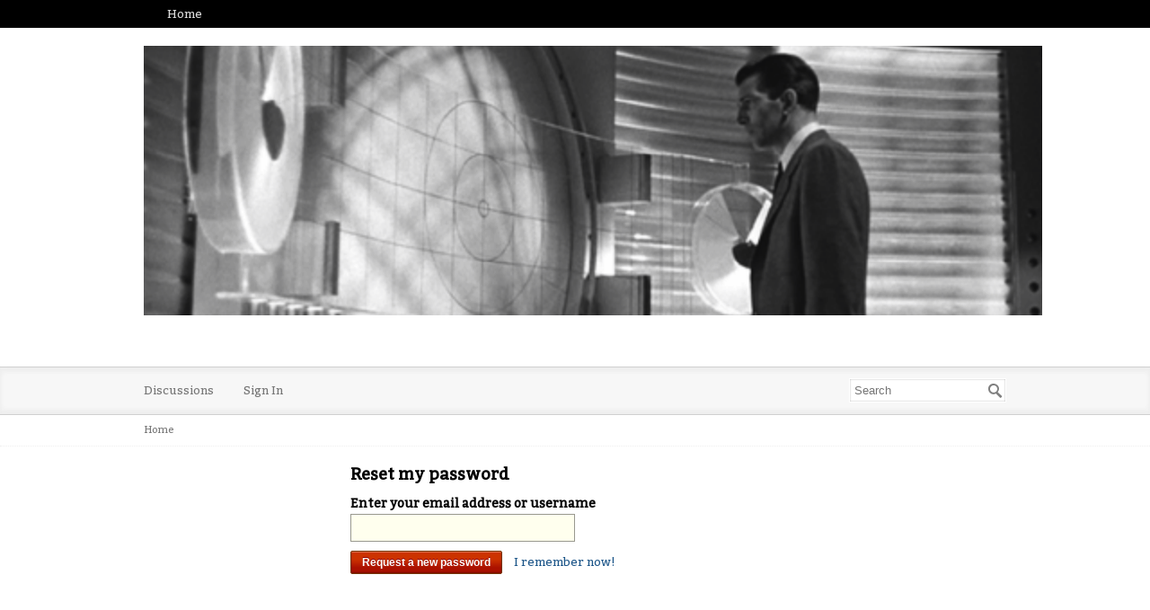

--- FILE ---
content_type: text/html; charset=utf-8
request_url: http://topten-online.net/psychicresearch/entry/passwordrequest
body_size: 2126
content:
<!DOCTYPE html>
<html>
<head>
  <title>Brianstalin's Psychic Research Forum</title>
<link rel="stylesheet" type="text/css" href="/psychicresearch/applications/dashboard/design/style.css?v=2.1.12p2" media="all" />
<link rel="stylesheet" type="text/css" href="/psychicresearch/plugins/cleditor/design/jquery.cleditor.css?v=1.3.1.1" media="all" />
<link rel="stylesheet" type="text/css" href="/psychicresearch/themes/bittersweet/design/custom.css?v=1.1" media="all" />
<link rel="stylesheet" type="text/css" href="/psychicresearch/plugins/Buttons/design/buttons.css?v=1.0" media="all" />
<link rel="stylesheet" type="text/css" href="/psychicresearch/plugins/Sprites/design/sprites.css?v=1.0" media="all" />
<link rel="shortcut icon" href="http://topten-online.net/psychicresearch/uploads/favicon_daccc5a8af6d3d10.ico" type="image/x-icon" />
<link rel="canonical" href="http://topten-online.net/psychicresearch/entry/passwordrequest" />
<meta name="robots" content="noindex" />
<meta property="og:site_name" content="Brianstalin's Psychic Research Forum" />
<meta property="og:url" content="http://topten-online.net/psychicresearch/entry/passwordrequest" />
<meta property="og:image" itemprop="image" content="http://topten-online.net/psychicresearch/uploads/KC2HD3T0M26T.jpg" />
<script src="http://ajax.googleapis.com/ajax/libs/jquery/1.7.2/jquery.min.js" type="text/javascript"></script>
<script src="/psychicresearch/js/library/jquery.livequery.js?v=2.1.12p2" type="text/javascript"></script>
<script src="/psychicresearch/js/library/jquery.form.js?v=2.1.12p2" type="text/javascript"></script>
<script src="/psychicresearch/js/library/jquery.popup.js?v=2.1.12p2" type="text/javascript"></script>
<script src="/psychicresearch/js/library/jquery.gardenhandleajaxform.js?v=2.1.12p2" type="text/javascript"></script>
<script src="/psychicresearch/js/global.js?v=2.1.12p2" type="text/javascript"></script>
</head>
<body id="dashboard_entry_passwordrequest" class="Dashboard Entry passwordrequest  Section-Entry">
<div id="Frame">
  <div class="Top">
    <div class="Row">
      <div class="TopMenu">
        <li><a href="/psychicresearch/" class="">Home</a></li>
        <!--
        You can add more of your top-level navigation links like this:

        <a href="#">Store</a>
        <a href="#">Blog</a>
        <a href="#">Contact Us</a>
        -->
      </div>
   </div>
  </div>
  <div class="Banner">
    <div class="Row">
      <strong class="SiteTitle"><a href="/psychicresearch/"><img src="http://topten-online.net/psychicresearch/uploads/ZGIX5TAAB6AP.jpg"Array /></a></strong>
      <!--
      We've placed this optional advertising space below. Just comment out the line and replace "Advertising Space" with your 728x90 ad banner. 
      -->
      <!-- <div class="AdSpace">Advertising Space</div> -->
    </div>
  </div>
  <div id="Head">
    <div class="Row">
      <div class="SiteSearch"><form method="get" action="/psychicresearch/search">
<div>
<input type="text" id="Form_Search" name="Search" value="" placeholder="Search" class="InputBox" /><input type="submit" id="Form_Go" value="Go" class="Button" />
</div>
</form></div>
      <ul class="SiteMenu">
       
       <li><a href="/psychicresearch/discussions" class="">Discussions</a></li>
       
       
       
       
       <li><a href="/psychicresearch/entry/signin" rel="nofollow" class="">Sign In</a></li>
      </ul>
    </div>
  </div>
  <div class="BreadcrumbsWrapper">
    <div class="Row">
     <span class="Breadcrumbs" itemscope itemtype="http://data-vocabulary.org/Breadcrumb"><span class="CrumbLabel HomeCrumb"><a href="http://topten-online.net/psychicresearch/" itemprop="url"><span itemprop="title">Home</span></a></span> </span>
    </div>
  </div>
  <div id="Body">
    <div class="Row">
      <div class="Column PanelColumn" id="Panel">
         <div class="MeBox MeBox-SignIn"><div class="SignInLinks"><a href="/psychicresearch/entry/signin?Target=entry%2Fpasswordrequest" class=" SignInPopup" rel="nofollow">Sign In</a> <span class="Bullet">•</span> <a href="/psychicresearch/entry/register?Target=entry%2Fpasswordrequest" class="ApplyButton" rel="nofollow">Register</a> </div> <div class="SignInIcons">
<a id="GoogleAuth" href="http://topten-online.net/psychicresearch/entry/openid?url=https%3A%2F%2Fwww.google.com%2Faccounts%2Fo8%2Fid&Target=%2Fentry%2Fpasswordrequest" class="PopupWindow" title="Sign In with Google" popupHref="http://topten-online.net/psychicresearch/entry/openid?url=https%3A%2F%2Fwww.google.com%2Faccounts%2Fo8%2Fid&Target=%2Fentry%2Fpasswordrequest&display=popup" popupHeight="400" popupWidth="800" rel="nofollow" ><img src="/psychicresearch/plugins/GoogleSignIn/design/google-icon.png" alt="Sign In with Google" /></a>
<a id="OpenIDAuth" href="http://topten-online.net/psychicresearch/entry/openid?Target=%2Fentry%2Fpasswordrequest" class="PopupWindow" title="Sign In with OpenID" popupHref="http://topten-online.net/psychicresearch/entry/openid?Target=%2Fentry%2Fpasswordrequest&display=popup" popupHeight="400" popupWidth="800" rel="nofollow" ><img src="/psychicresearch/plugins/OpenID/design/openid-icon.png" alt="Sign In with OpenID" /></a></div></div>
         
      </div>
      <div class="Column ContentColumn" id="Content"><h1>Reset my password</h1>
<div class="">
   <form id="Form_User_Password" method="post" action="/psychicresearch/entry/passwordrequest?">
<div>
<input type="hidden" id="Form_TransientKey" name="TransientKey" value="" /><input type="hidden" id="Form_hpt" name="hpt" value="" style="display: none;" />   <ul>
      <li>
         <label for="Form_Email">Enter your email address or username</label>
<input type="text" id="Form_Email" name="Email" value="" autofocus="autofocus" class="InputBox" />      </li>
      <li class="Buttons">
         <input type="submit" id="Form_Requestanewpassword" name="Request_a_new_password" value="Request a new password" class="Button Primary" />
<a href="/psychicresearch/entry/signin" class="ForgotPassword">I remember now!</a>      </li>
   </ul>
   </div>
</form></div></div>
    </div>
  </div>
  <div id="Foot">
    <div class="Row">
      <a href="http://vanillaforums.org" class="PoweredByVanilla">Powered by Vanilla</a>
      <!-- Various definitions for Javascript //-->
<script>
var definitions = {
'TransportError' : "A fatal error occurred while processing the request.<br \/>The server returned the following response: %s",
'TransientKey' : null,
'WebRoot' : "http:\/\/topten-online.net\/psychicresearch",
'UrlFormat' : "\/psychicresearch\/{Path}",
'Path' : "entry\/passwordrequest",
'Args' : "",
'ResolvedPath' : "dashboard\/entry\/passwordrequest",
'ResolvedArgs' : "[]",
'SignedIn' : 0,
'ConfirmHeading' : "Confirm",
'ConfirmText' : "Are you sure you want to do that?",
'Okay' : "Okay",
'Cancel' : "Cancel",
'Search' : "Search"}
</script>
    </div>
  </div>
</div>

</body>
</html>

--- FILE ---
content_type: text/css
request_url: http://topten-online.net/psychicresearch/applications/dashboard/design/style.css?v=2.1.12p2
body_size: 17926
content:
/* ================================================================ Reset CSS */
html, body, div, span, applet, object, iframe,
h1, h2, h3, h4, h5, h6, p, blockquote, pre,
a, abbr, acronym, address, big, cite, code,
del, dfn, em, font, img, ins, kbd, q, s, samp,
small, strike, sub, sup, tt, var,
dl, dt, dd, ol, ul, li,
fieldset, form, label, legend,
table, caption, tbody, tfoot, thead, tr, th, td {
   margin: 0;
   padding: 0;
   border: 0;
   outline: 0;
   font-weight: inherit;
   font-style: inherit;
   font-size: 100%;
   font-family: inherit;
   vertical-align: baseline;
}
/* remember to define focus styles! */
:focus {
   outline: 0;
}
body {
   line-height: 1;
   color: black;
   background: white;
}
ol, ul {
   list-style: none;
}
/* tables still need 'cellspacing="0"' in the markup */
table {
   border-collapse: separate;
   border-spacing: 0;
}
/*caption, th, td {
   text-align: left;
   font-weight: normal;
}*/
blockquote:before, blockquote:after,
q:before, q:after {
   content: "";
}
blockquote, q {
   quotes: "" "";
}

textarea, input[type=text] {
   -webkit-box-sizing: border-box;
   -moz-box-sizing: border-box;
   box-sizing: border-box;
}

/* ===================================================================== Grid */

.Row {
   margin: auto;
   width: 960px;
}
#Body .ContentColumn {
   margin: 0 0 0 230px
}

/* ==================== Pages that hide the panel and have full-width content */
body.NoPanel #Panel,
body.Entry #Panel,
body.Conversations.add #Panel,
body.Vanilla.Post #Panel {
   display: none;
}
body.NoPanel #Content,
body.Conversations.add #Content,
body.Vanilla.Post #Content {
   width: auto;
   margin: 0;
}
body.NoPanel #Content {
   margin: auto;
}
body.NarrowForm #Content {
   max-width: 700px;
}
body.Entry #Content {
   float: none;
   margin: 0 auto;
   max-width: 500px;
}

/* ============================================== General Styles & Typography */
body {
   color: #000;
	font-family: 'lucida grande','Lucida Sans Unicode', tahoma, sans-serif;
	font-size: 75%;
	line-height: 1.7em;
   background: #fff;
   margin: 0;
   padding: 0;
   font-size: small;
}
#Body {
	zoom: 1; /* hasLayout for IE6/7 */
}
#Body:after { /* clearfix */
	visibility: hidden;
	display: block;
	content: "";
	clear: both;
	height: 0;
}
.Invisible {
   opacity: 0;
}
.ClearFix:after {
	visibility: hidden;
	display: block;
	font-size: 0;
	content: " ";
	clear: both;
	height: 0;
	}
.ClearFix { display: inline-table; }
/* Hides from IE-mac \*/
* html .ClearFix { height: 1%; }
.ClearFix { display: block; }
/* End hide from IE-mac */
.nowrap {
   white-space: nowrap;
}
.Center {
	text-align: center;
}
.Right {
	text-align: right;
}
h1, h2, h3, h4, h5, h6 {
   font-family: "Helvetica Neue",Helvetica,arial,sans-serif;
   font-weight: bold;
   margin: 5px 0;
}
p {
   margin: 5px 0;
}
.P {
   margin: 5px 0;
}
h1 {
   font-size:140%;
}
h2 {
   font-size:120%;
}
h3 {
   font-size:110%;
}
h4 {
   font-size: 110%;
}
h5 {
   font-size: 100%;
}
a {
   text-decoration: none;
   color: #1e79a7;
}
a:hover,
a.TextColor:hover,
a:hover .TextColor {
   color: #ff0084;
}
a.TextColor, a .TextColor {
   color: black;
}
img.Thumbnail {
	max-height: 300px;
	max-width: 100px;
	float: left;
	margin: 0 16px 0 0;
}
input.DateBox,
input.InputBox,
input.SmallInput,
textarea {
   font-family: 'lucida grande','Lucida Sans Unicode', tahoma, sans-serif;
   color: #333;
   font-size: 15px;
   padding: 3px;
   margin: 0;
   width: 250px;
	background: #fff;
	border: 1px solid #999;
	border: 1px solid rgba(0, 0, 0, 0.4);
	padding: 3px;	
}
.PasswordStrength {
   width: 250px;
}
.ui-datepicker {
	width: 17em;
	padding: 2px 20px 2px 10px;
	display: none;
   background: rgba(255,255,255,0.9);
	border: 1px solid #999;
	border: 1px solid rgba(0, 0, 0, 0.4);
}
.ui-datepicker .ui-datepicker-header {
	position: relative;
	padding: .2em 0;
}
.ui-datepicker .ui-datepicker-prev,
.ui-datepicker .ui-datepicker-next {
	position: absolute;
	top: 2px;
	width: 1.8em;
	height: 1.8em;
}
.ui-datepicker .ui-datepicker-prev-hover,
.ui-datepicker .ui-datepicker-next-hover {
	top: 1px;
}
.ui-datepicker .ui-datepicker-prev {
	left: 2px;
}
.ui-datepicker .ui-datepicker-next {
	right: 2px;
}
.ui-datepicker .ui-datepicker-prev-hover {
	left: 1px;
}
.ui-datepicker .ui-datepicker-next-hover {
	right: 1px;
}
.ui-datepicker .ui-datepicker-prev span,
.ui-datepicker .ui-datepicker-next span {
	display: block;
	position: absolute;
	left: 50%;
	margin-left: -8px;
	top: 50%;
	margin-top: -8px;
}
.ui-datepicker .ui-datepicker-title {
	margin: 0 2.3em;
	line-height: 1.8em;
	text-align: center;
}
.ui-datepicker .ui-datepicker-title select {
	font-size: 1em;
	margin: 1px 0;
}
.ui-datepicker select.ui-datepicker-month-year {
	width: 100%;
}
.ui-datepicker select.ui-datepicker-month,
.ui-datepicker select.ui-datepicker-year {
	width: 49%;
}
.ui-datepicker table {
	width: 100%;
	font-size: .9em;
	border-collapse: collapse;
	margin: 0 0 .4em;
}
.ui-datepicker th {
	padding: .7em .3em;
	text-align: center;
	font-weight: bold;
	border: 0;
}
.ui-datepicker td {
	border: 0;
	padding: 1px;
}
.ui-datepicker td span,
.ui-datepicker td a {
	display: block;
	padding: .2em;
	text-align: right;
	text-decoration: none;
}
.ui-datepicker .ui-datepicker-buttonpane {
	background-image: none;
	margin: .7em 0 0 0;
	padding: 0 .2em;
	border-left: 0;
	border-right: 0;
	border-bottom: 0;
}
.ui-datepicker .ui-datepicker-buttonpane button {
	float: right;
	margin: .5em .2em .4em;
	cursor: pointer;
	padding: .2em .6em .3em .6em;
	width: auto;
	overflow: visible;
}
.ui-datepicker .ui-datepicker-buttonpane button.ui-datepicker-current {
	float: left;
}

/* with multiple calendars */
.ui-datepicker.ui-datepicker-multi {
	width: auto;
}
.ui-datepicker-multi .ui-datepicker-group {
	float: left;
}
.ui-datepicker-multi .ui-datepicker-group table {
	width: 95%;
	margin: 0 auto .4em;
}
.ui-datepicker-multi-2 .ui-datepicker-group {
	width: 50%;
}
.ui-datepicker-multi-3 .ui-datepicker-group {
	width: 33.3%;
}
.ui-datepicker-multi-4 .ui-datepicker-group {
	width: 25%;
}
.ui-datepicker-multi .ui-datepicker-group-last .ui-datepicker-header,
.ui-datepicker-multi .ui-datepicker-group-middle .ui-datepicker-header {
	border-left-width: 0;
}
.ui-datepicker-multi .ui-datepicker-buttonpane {
	clear: left;
}
.ui-datepicker-row-break {
	clear: both;
	width: 100%;
	font-size: 0;
}

/* RTL support */
.ui-datepicker-rtl {
	direction: rtl;
}
.ui-datepicker-rtl .ui-datepicker-prev {
	right: 2px;
	left: auto;
}
.ui-datepicker-rtl .ui-datepicker-next {
	left: 2px;
	right: auto;
}
.ui-datepicker-rtl .ui-datepicker-prev:hover {
	right: 1px;
	left: auto;
}
.ui-datepicker-rtl .ui-datepicker-next:hover {
	left: 1px;
	right: auto;
}
.ui-datepicker-rtl .ui-datepicker-buttonpane {
	clear: right;
}
.ui-datepicker-rtl .ui-datepicker-buttonpane button {
	float: left;
}
.ui-datepicker-rtl .ui-datepicker-buttonpane button.ui-datepicker-current,
.ui-datepicker-rtl .ui-datepicker-group {
	float: right;
}
.ui-datepicker-rtl .ui-datepicker-group-last .ui-datepicker-header,
.ui-datepicker-rtl .ui-datepicker-group-middle .ui-datepicker-header {
	border-right-width: 0;
	border-left-width: 1px;
}
textarea.TextBox {
   width: 500px;
   height: 100px;
   min-height: 100px;
}
.TextBoxWrapper {
	width: auto;
}
.TextBoxWrapper textarea,
.TextBoxWrapper input {
   width: 100%;
   display: block;
}
.TextBoxWrapper .PasswordStrength {
   width: 100%;
}
#Popup textarea.TextBox {
   width: 100%;
}
input.SmallInput,
input.InputBox {
   padding: 6px 3px;
}
input.SmallInput:focus,
input.InputBox:focus,
textarea:focus {
   background: #ffe;
}
input.BigInput {
   width: 100%;
}
textarea {
   line-height: 128%;
}
select {
   font-family: arial;
   font-size: 14px;
   color: #222;
   margin: 0;
   padding: 3px;
   }
.Button {
   display: inline-block;
   cursor: pointer;
   margin: 0;
   font-size: 12px;
   line-height: 1;
   font-weight: bold;
   padding: 4px 6px;
	background: #f8f8f8;
   border: 1px solid #999;
   border-radius: 2px;
   -moz-border-radius: 2px;
   -webkit-border-radius: 2px;
	white-space: nowrap;
   background-image: linear-gradient(bottom, #CCCCCC 0%, #FAFAFA 100%);
   background-image: -o-linear-gradient(bottom, #CCCCCC 0%, #FAFAFA 100%);
   background-image: -moz-linear-gradient(bottom, #CCCCCC 0%, #FAFAFA 100%);
   background-image: -webkit-linear-gradient(bottom, #CCCCCC 0%, #FAFAFA 100%);
   background-image: -ms-linear-gradient(bottom, #CCCCCC 0%, #FAFAFA 100%);
   background-image: -webkit-gradient(
      linear,
      left bottom,
      left top,
      color-stop(0, #CCCCCC),
      color-stop(1, #FAFAFA)
   );
   text-shadow: 0 1px 0 #fff;
   box-shadow: inset 0 1px 0 #fff, inset 0 -1px 2px #bbb;
   -moz-box-shadow: inset 0 1px 0 #fff, inset 0 -1px 2px #bbb;
   -webkit-box-shadow: inset 0 1px 0 #fff, inset 0 -1px 2px #bbb;
   border-color: #999;
   color: #333;
}
.Button:hover {
   color: #111;
   border-color: #666;
}

.Button.Disabled {
   opacity: .5;
}

div.FileUpload .CurrentImage {
   display: block;
   margin: 5px 0;
   max-width: 100%;
}

.NavLabel {
   font-weight: bold;
   margin-right: 4px;
}
.NavBar > .Button {
   border-radius: 0;
   -moz-border-radius: 0;
   -webkit-border-radius: 0;
   border-right-width: 0;
}
.NavBar > .Button:first-child {
   border-radius: 2px 0 0 2px;
}
.NavBar > .Button:last-child {
   border-radius: 0 2px 2px 0;
   border-right-width: 1px;
}
.Button.Active,
.ButtonGroup.Open .Button.Handle,
.Button:focus,
.Button:active {
   border-color: #aaa;
   background: #f7f7f7;
   box-shadow: none;
   -moz-box-shadow: none;
   -webkit-box-shadow: none;
}
.Button.FileInput > input {
  position: absolute;
  top: 0;
  right: 0;
  margin: 0;
  border: solid transparent;
  border-width: 0 0 100px 200px;
  opacity: 0;
  filter: alpha(opacity=0);
  -moz-transform: translate(-300px, 0) scale(4);
  direction: ltr;
  cursor: pointer;
}
.Button.FileInput {
   position: relative;
   overflow: hidden;
}
.BigButton {
   display: block;
   text-align: center;
   margin: 0 0 10px;
   font-size: 15px;
   font-weight: bold;
   padding: 8px 10px;
}
.Buttons {
   margin-top: 10px;
}
.Buttons-Confirm {
   text-align: center;
}
.Buttons-Confirm .Button {
   min-width: 65px;
}

.NavButton {
   color: #333;
   text-shadow: 0 0 1px #fff;
   display: inline-block;
   cursor: pointer;
   font-size: 13px;
   line-height: 16px;
   font-weight: bold;
   padding: 5px 8px;
	background: #fafafa;
   border: 1px solid #999;
   border-radius: 2px;
   -moz-border-radius: 2px;
   -webkit-border-radius: 2px;
	white-space: nowrap;
   background: #fdfdfd;
   background-image: linear-gradient(bottom, rgb(240,240,240) 0%, rgb(255,255,255) 31%);
   background-image: -o-linear-gradient(bottom, rgb(240,240,240) 0%, rgb(255,255,255) 31%);
   background-image: -moz-linear-gradient(bottom, rgb(240,240,240) 0%, rgb(255,255,255) 31%);
   background-image: -webkit-linear-gradient(bottom, rgb(240,240,240) 0%, rgb(255,255,255) 31%);
   background-image: -ms-linear-gradient(bottom, rgb(240,240,240) 0%, rgb(255,255,255) 31%);
   background-image: -webkit-gradient(
      linear,
      left bottom,
      left top,
      color-stop(0, rgb(240,240,240)),
      color-stop(0.31, rgb(255,255,255))
   );
   box-shadow: 0 1px 1px #ddd;
}
.ButtonGroup.Open .NavButton.Handle {
   background: #eee;
}

/* Split Button Dropdown */
.ButtonGroup.Multi > .NavButton:first-child,
.ButtonGroup.Multi > .Button:first-child {
   border-top-right-radius: 0;
   border-bottom-right-radius: 0;
}

.ButtonGroup.Multi > .NavButton.Handle,
.ButtonGroup.Multi > .Button.Handle {
   border-top-left-radius: 0;
   border-bottom-left-radius: 0;
   border-left: 0;
}

/*.Multi .Button:last {
   border-top-left-radius: 0;
   border-bottom-left-radius: 0;
   font-size: 12px;
   line-height: 1;
   border-left: 0;
}
.Multi .NavButton.Handle {
   border-top-left-radius: 0;
   border-bottom-left-radius: 0;
   border-left: 0;
   margin: 0;
}*/
.NavButton.Handle .Sprite,
.Button.Handle .Sprite {
    display: inline-block;
    border-style: solid;
    border-width: 4px;
    border-color: #000 transparent transparent transparent;
    position: relative;
    top: 2px;
    margin: 0;
    height: initial;
    width: initial;
    vertical-align: middle;
}
.ButtonGroup.Big .NavButton.Handle .Sprite,
.ButtonGroup.Big .Button.Handle .Sprite {
   top: 0;
}
.ButtonGroup {
    position: relative;
    display: inline-block;
}
.ButtonGroup .Dropdown {
    display: none;
    font-size: 12px;
    position: absolute;
    top: 100%;
    left: 0;
    margin-top: 1px;
    z-index: 100;
}

.ButtonGroup.DropRight .Dropdown {
   right: 0;
   left: auto;
}
#Panel .ButtonGroup .Dropdown {
   right: 0;
}
.ProfileOptions .ButtonGroup .Dropdown {
   left: auto;
   right: 0;
}
.ButtonGroup.Open .Dropdown {
   display: block;
}
.ButtonGroup.Big .NavButton,
.ButtonGroup.Big .Button {
   font-size: 15px;
   padding: 8px;
   text-align: center;
}
.ButtonGroup.Big {
    display: block;
    white-space: nowrap;
}
#Panel .ButtonGroup.Big > .NavButton:first-child,
#Panel .ButtonGroup.Big > .Button:first-child {
    width: 78%;
}

.ActivateSlider {
   display: inline-block;
   background: #bbb;
   /*background: rgba(0, 0, 0, .2);*/
   box-shadow: 0 10px 30px rgba(0, 0, 0, .5) inset;
   border: solid 1px #ccc;
   width: 125px;
   border-radius: 4px;
   padding: 1px;
   position: relative;
}

.ActivateSlider-Active {
   text-align: right;
}

.Gloss {
   font-size: 80%;
   font-weight: normal;
   color: #666;
}

.Loading {
   height: 100px;
   padding: 0 20px;
   background: url('images/progress.gif') center center no-repeat;
}
.Progress {
   padding: 10px 40px 10px 0;
   background: url('images/progress.gif') center center no-repeat;
}
.TinyProgress {
	padding: 10px 40px 10px 0;
	background: url('images/progress_sm.gif') center center no-repeat;
}
.InProgress {
   opacity: .5;
}
.Conversations .Deleted {
   text-decoration: line-through;
}
.Deleted {
	background: #f5f5f5;
	border: 1px solid #dddddd;
	margin: 10px 0 0;
	padding: 6px 10px;
   border-radius: 3px;
   -moz-border-radius: 3px;
   -webkit-border-radius: 3px;
}
/* Note: Warning, Alert & Info are simple boxes that can be used to wrap message
   strings & imply importance. */
span.Warning,
div.Warning {
   background: #fee;
   border: 2px solid #fbb;
   color: #d00;
   padding: 6px 8px;
   margin: 10px 0;
   border-radius: 2px;
   -moz-border-radius: 2px;
   -webkit-border-radius: 2px;
}
.Count {
   background: #444;
   background-color: rgba(0, 0, 0, 0.6);
   border-radius: 3px;
   -webkit-border-radius: 3px;
   -moz-border-radius: 3px;
   border-radius: 3px;
   color: #fff;
   font-size: 80%;
   font-weight: normal;
   padding: 1px .8ex;
}
.Alert {
   font-size: 80%;
   background: #d00;
   color: #fff;
   padding: 1px 3px;
   border-radius: .5ex;
   -moz-border-radius: .5ex;
   -webkit-border-radius: .5ex;
}
.Alert a {
   color: #fff;
}
.Alert a:hover {
   text-decoration: underline;
}
.Info {
   font-size: 13px;
   background: #fafafa;
   border: 2px solid #eee;
	border: 2px solid rgba(0,0,0,0.1);
   color: #888;
   -moz-border-radius: 2px;
   -webkit-border-radius: 2px;
   border-radius: 2px;
   padding: 6px 8px;
   margin: 10px 0;
}
.Info strong {
	font-weight: bold;
}
.BreadcrumbWrap {
	clear: both;
	line-height: 2.4;
	font-size: 12px;
}
#PagerLess {
   -moz-border-radius-topright: 2px;
   -moz-border-radius-topleft: 2px;
   -webkit-border-top-right-radius: 2px;
   -webkit-border-top-left-radius: 2px;
   border-radius-topright: 2px;
   border-radius-topleft: 2px;
   margin-bottom: 1px;
	text-align: left;
}
.MorePager {
   text-align: right;
}
.MorePager a.Loading {
	border: 0 !important;
   padding: 0 20px !important;
   background: url('images/progress.gif') center center no-repeat !important;
}
.PagerWrap {
   overflow: hidden;
}
.PageDescription .PagerWrap {
   overflow: visible;
}
.Pager {
   font-weight: bold;
   float: right;
}
.Pager a, .Pager span {
   display: inline-block;
   margin: 0 3px;
}
.Pager span {
   color: #777;
}
.Pager .Highlight {
	color: #000;
}
.MoreWrap {
   float: right;
}

.PagerNub {
    overflow: hidden;
    display: inline-block;
    width: 1px;
    margin-right: -1px;
}

/* Small UserPhoto() images */
a.Small:hover {
	text-decoration: none;
}
a.Small img {
	background: none;
	text-indent: -100px;
	background: #ddd;
	display: inline-block;
	height: 24px;
	width: 24px;
	overflow: hidden;
}

/* Note: The MessageModule (in /applications/dashboard/modules) wraps all messages
  that it renders in a div with this DismissMessage class. */
/* Messages */
.DismissMessage a.Dismiss {
	font-family: arial;
   position: absolute;
	font-size:16px;
	font-weight: bold;
   line-height: 1;
   color: #777;
	top: -1px;
	right: -1px;
   padding:1px 3px;
   text-decoration: none;
}
.DismissMessage a.Dismiss:hover {
   border: none;
   background: #333;
   color: #fff;
}


.DismissMessage strong,
.DismissMessage b {
	font-weight: bold;
}
.DismissMessage {
	font-size: 13px;
	text-align: left;
	position: relative;
   color: #000;
   border: none;
   border-radius: 1;
   -moz-border-radius: 1;
   -webkit-border-radius: 1;
   margin: 10px 0;
   padding: 10px;
}
.DismissMessage.Info {
   background: #f3f4f8;
   border: 1px solid #ddd;
}
.DismissMessage.Warning {
   background: #ffebe9;
   border: 1px solid #FFCCC9;
}
.DismissMessage.Box {
   background: #fff8ce;
   border: 1px solid #c5bea4;
	box-shadow: none;
	-moz-box-shadow: none;
	-webkit-box-shadow: none;
   margin: 0 0 10px; /* Make sure that .Box definitions don't override the base DismissMessage margin! */
}
.CasualMessage {
   background: #CFECFF;
   border: 1px solid #ABDAFB;
   color: #1E79A7;
}
.InfoMessage {
   background: #F6F6F6;
   border: 1px solid #ddd;
}
.AlertMessage {
   background: #fff8ce;
   border: 1px solid #DEDDAF;
}
.WarningMessage {
   background: #ffebe9;
   border: 1px solid #FFCCC9;
}

/* =================================================================== Header */
#Head {
   background: #38abe3;
   color: #fff;
}
/* Targetting the padding on head in this way b/c it was causing problems in older themes */
body > #Frame > .Head {
   padding: 16px 3px 3px;
}
#Head a {
   color: #fff;
   font-weight: bold;
}
.SiteTitle {
   font-family: "helvetica neue", helvetica, arial, sans-serif;
   font-weight: bold;
   font-size: 24px;
   margin-right: 6px;
}
.SiteMenu {
   display: inline;
   white-space: nowrap;
}
.SiteMenu li {
   display: inline;
}
.SiteMenu a {
   font-size: 11px;
   padding: 6px;
}
.SiteMenu a:hover {
   text-decoration: underline;
}

.SiteSearch {
   position: relative;
}

.SiteSearch .InputBox {
   padding: 5px 25px 5px 5px;
	font-size: 11px;
}

.SiteSearch .Button {
   background: url('images/sprites.png') 0 -196px no-repeat transparent;
   height: 16px;
   width: 16px;
   overflow: hidden;
   line-height: 999px;
   color: transparent;
   font-size: 0;
   border: none;
   position: absolute;
   top: 4px;
   right: 4px;
   box-shadow: none;
   -moz-box-shadow: none;
   -webkit-box-shadow: none;
   padding: 0;
}

#Head .SiteSearch {
   float: right;
}
#Head .SiteSearch .InputBox {
   border: none;
   width: 175px;
   
}

/* Option (dropdown) Menus, Bookmark stars, admin checkboxes */
.ControlOptions,
.Options {
	float: right;
}
.CategoryLink {
   padding: 2px 4px;
   font-size: 11px;
   background: #CFECFF;
   -moz-border-radius: 1px;
   -webkit-border-radius: 1px;
   border-radius: 1px;
}
.PageTitle .Options {
	height: 10px;
}
.OptionsMenu {
   font-size: 10px;
   font-weight: normal;
   line-height: 100%;
}
.OptionsTitle {
   user-select: none;
   background: url("images/ui_sprites.png") no-repeat 0 -101px;
   height: 20px;
   overflow: hidden;
   padding: 0;
   width: 21px;
   height: 18px;
   display: inline-block;
	vertical-align: top;
   line-height: 999px; /* Set it higher than your image height */
   overflow: hidden; /* Hide the text */
   font-size: 0; /* FF2 doesn’t like the above */
   cursor: pointer;
}
div.Discussion:hover .OptionsTitle:hover,
.Item:hover .OptionsTitle:hover {
/*   background-position: 0 -121px;*/
}
.Open > .OptionsTitle {
/*   background-position: 0 -141px !important;*/
}

.Item .OptionsTitle {
   visibility: hidden;
}

.Item:hover .OptionsTitle, .Item.Open .OptionsTitle {
   visibility: visible;
}
.Flyout:before,
.Flyout:after {
   border-bottom: 7px solid #444444;
   border-left: 7px solid transparent;
   border-right: 7px solid transparent;
   content: "";
   left: 9px;
   position: absolute;
   top: -7px;
}
.Flyout:after {
   border-bottom: 7px solid #fff;
   top: -6px;
}
.OptionsMenu .Flyout:before,
.OptionsMenu .Flyout:after {
   left: inherit;
   right: 14px;
}

.MenuItems {
   line-height: 100%;
   font-size: 11px;
   border: 1px solid #999;
   border-radius: 2px;
   -moz-border-radius: 2px;
   -webkit-border-radius: 2px;
   background: #fff;
   padding: 5px 0;
   box-shadow: 0 5px 10px rgba(0,0,0,0.2);
   -moz-box-shadow: 0 5px 10px rgba(0,0,0,0.2);
   -webkit-box-shadow: 0 5px 10px rgba(0,0,0,0.2);
}
.MenuItems a, .MenuItems a:link, .MenuItems a:visited, .MenuItems a:active {
	display: block;
	text-decoration: none;
   white-space: nowrap;
   color: #333 !Important;
   padding: 3px 15px;
   line-height: 18px;
}
.MenuItems a:hover {
   color: #ffffff !Important;
   text-decoration: none;
   background-color: #004D9F !Important;
}
.MenuItems li > strong {
   font-size: 12px;
   padding: 3px 10px;
   line-height: 18px;
}
.MenuItems hr {
    border: 0;
    border-bottom: 1px solid #ddd;
}
.ToggleFlyout {
   position: relative;
}
.ToggleFlyout.Open {
   z-index: 110; /* above Item:hover */
}
.ToggleFlyout .Flyout {
   position: absolute;
   top: 100%;
   /* right: -10px; This causes text overflows when flyout items are long */
   display: none;
}
.OptionsMenu .Flyout {
   top: 18px;
   right: -9px;
}
.Flyout .Author .PhotoWrap {
    margin: 0;
}
.FlyoutMenu {
   width: 300px;
   background: #fff;
   color: #000;
   border-radius: 2px;
   -moz-border-radius: 2px;
   -webkit-border-radius: 2px;
   box-shadow: 0 5px 10px rgba(0,0,0,0.2);
   -moz-box-shadow: 0 5px 10px rgba(0,0,0,0.2);
   -webkit-box-shadow: 0 5px 10px rgba(0,0,0,0.2);
   border: solid 1px #999;
}
.FlyoutMenu a {
   color: #00419b;
}
.FlyoutButton {
   cursor: pointer;
}
.FlyoutLeft .Flyout {
    right: inherit;
}
.MeBox .Flyout {
    right: inherit;
    left: -4px;
    top: 150%;
}
.MeBox.FlyoutRight .Flyout {
    left: inherit;
    right: -4px;
}
.MeBox.FlyoutRight .Flyout:before,
.MeBox.FlyoutRight .Flyout:after {
   left: auto;
   right: 9px;
}
a.Bookmark,
a.Bookmarked,
a.Bookmarking {
	display: inline-block;
   background: url('images/ui_sprites.png') 0 -2px no-repeat;
   height: 18px;
   width: 18px;
/*	margin: 0 4px;*/
	vertical-align: top;
	overflow: hidden;
	text-indent: -1000px;
	font-size: 1px;
}
a.Bookmark:hover {
	background-position: 0 -22px;
}
a.Bookmarked {
   background-position: 0 -42px;
}
a.Bookmarked:hover {
   background-position: 0 -82px;
}
a.Bookmarking,
a.Bookmarking:hover {
   background-position: 0 -62px;
}
.AdminCheck {
   vertical-align: top;
	line-height: 1;
}
td.CheckBoxColumn {
   text-align: center;
}
.HomepageTitle .AdminCheck {
    padding-left: 8px;
}
.ControlOptions .AdminCheck {
	display: block;
	padding: 6px 8px 0;
}
.Opts .ControlOptions .AdminCheck {
	padding: 0;
}


/* ======================================================== Full Page Errors */

.SplashMessage #Body h1 {
    font-size: 64px;
    line-height: 1.4;
}

.SplashMessage #Message {
    font-size: 18px;
    margin-bottom: 3em;
}

.SplashMessage .SplashInfo {
   max-width: 640px;
   margin: auto;
}

/* ======================================================== Panels / Sidebars */
#Panel {
   width: 200px;
   float: left;
   
/*   
No overflow hidden on main elements. Causes too many bugs!
overflow: hidden; 
}
#Panel > :first-child {
	margin-top: 0;
*/
}
.Box {
   margin: 10px 0;
}
.Box dl {
   overflow: hidden;
}
.Box dl dt {
	font-size: 12px;
   float: left;
   width: 80px;
   color: #555;
	overflow: hidden;
	white-space: nowrap;
}
.Box dl dd {
	font-size: 12px;
   margin-left: 80px;
}
/* Hiding until we figure out what to do with GuestWelcomeModule */
.MeBox-SignIn {
   display: none;
}
.Profile .MeBox {
   display: none;
}
.UserBox,
.MeBox {
   margin: 10px 0;
}
.UserBox .PhotoWrap,
.MeBox .PhotoWrap {
	float: left;
   margin-right: 5px;
}
.UserBox .WhoIs,
.MeBox .WhoIs {
	min-height: 40px;
	line-height: 1.3;
}
.UserBox .Username,
.MeBox .Username {
	font-weight: bold;
	vertical-align: top;
   font-size: 14px;
}
.UserBox .Email {
   white-space: nowrap;
   overflow: hidden;
}
.MeMenu {
   line-height: 24px;
}
.MeButton {
	padding: 3px 5px;
   border: solid 1px transparent;
	position: relative;
	line-height: 1;
   display: inline-block;
}
.MeButton:hover {
	background: #eee;
	background: rgba(0,0,0,0.07);
}
.MeButton:hover {
	background: #eee;
	background: rgba(0,0,0,0.07);
}
.MeButton .Alert {
	position: absolute;
	top: -2px;
	right: -1px;
	font-size: 9px;
	line-height: 1;
	padding: 2px;
}
.MeMenu em {
	display: none;
}
.MeBox.Inline,
.MeBox.Inline .WhoIs,
.MeBox.Inline .MeMenu {
    display: inline;
    line-height: 24px;
}
.MeBox.Inline > .PhotoWrap {
    float: none;
}
.MeBox.Inline > .PhotoWrap .ProfilePhoto {
    height: 24px;
    width: 24px;
}
.MeBox.Inline .Username {
   margin-right: 4px;
}

.MeBox-SignIn.Inline * {
    display: inline;
}

.MeBox.Inline .SignInIcons img {
    vertical-align: top;
}

.PanelActivity {
   border-top: 1px solid #abdafb;
	border-bottom: 0;
}
.PanelActivity li {
   background: #e3f4ff;
   border-bottom: 1px solid #abdafb;
   padding: 2px 4px;
	color: #555;
	font-size: 11px;
	line-height: 1.6;
}
.PanelActivity li a {
	font-size: 13px;
}
.PanelActivity li a.Name {
	margin-right: 2px;
}
.PanelActivity span {
	padding: 0 4px;
}
.PanelActivity p {
	padding: 0 4px;
	display: inline;
	font-size: 90%;
}
.PanelActivity li em {
	padding-left: 5px;
	color: #777;
	font-size: 80%;
}
.PanelActivity li .Story {
	font-size: 85%;
}
/* Compatibility for old custom themes that overrode this value */
#Panel .PanelInfo li {
   text-align: left;
}
#Panel .FilterMenu li,
.PanelInfo li {
	border-bottom: 1px solid #ddd;
   border-bottom: 1px solid rgba(0, 0, 0, 0.1);
   padding: 2px 4px;
}
#Panel .FilterMenu li:first-child,
.PanelInfo li:first-child {
	border-top: 1px solid #ddd;
   border-top: 1px solid rgba(0, 0, 0, 0.1);
}

/** Make standard items a bit more condensed when in the panel. **/

.PanelColumn .Item {
    padding: 2px;   
}

.PanelColumn .Item .Title {
    font-size: 13px;
    font-weight: normal;
}

.PanelColumn .Options {
    display: none;
}


#Panel .FilterMenu .Aside,
.PanelInfo .Aside,
.Item .Aside {
   float: right;
}
.PanelInfo .Heading {
   /*color: #000;*/
   font-weight: bold;
}
.PanelInfo li strong {
   font-weight: normal;
   text-align: left;
}
.PanelInfo li .LastMessage {
   float: right;
}
.PanelInfo .Meta {
   font-size: 11px;
}
/*
.PanelInfo .Meta span,
.PanelInfo .Meta strong {
   margin-right: 8px;
}
*/
.PanelInfo .Meta span a {
   margin-left: 8px;
}
.PanelInfo .Meta strong {
	display: inline;
   border-radius: 2px;
   -moz-border-radius: 2px;
   -webkit-border-radius: 2px;
	background: #FF0;
	color:#000;
	font-size:9px;
	font-weight:bold;
	padding: 3px;
	line-height: 1;
}
.PanelInfo .Parent {
	text-align: left;
	font-weight: bold;
	background: none;
	color: #333;
	padding: 2px 0;
}
#Panel .FilterMenu .Active,
.PanelInfo .Active {
	background: #f7f7f7;
   background: rgba(0, 0, 0, 0.03);
	font-weight: bold;
}
.PanelInfo .Active strong {
   font-weight: bold;
}
.PanelActivity .ShowAll,
.PanelInfo .ShowAll {
   font-weight: bold;
   border: 0;
   text-align: right;
	background: none;
}
#Content .BoxFilter {
	margin: 0 0 6px;
}
#Panel .BoxFilter {
   margin: 10px 0;
}
#Content .FilterMenu {
	margin: 10px 0;
}
#Content .FilterMenu li,
#Content .FilterMenu li.Active {
	display: inline-block;
   white-space: nowrap;
	margin: 0 6px;
}
#Content .FilterMenu li a {
	padding: 4px 0;
}
#Content .FilterMenu li.Active a {
	border-bottom: 2px solid #ddd;
	border-bottom: 2px solid rgba(0, 0, 0, 0.1);
}
#Content .BoxFilter a {
	margin: 0 10px 0 0;
	padding: 4px 0;
	display: block;
}
#Content .BoxFilter .Active a {
	color: #000;
	border-bottom: 2px solid #ddd;
	border-bottom: 2px solid rgba(0, 0, 0, 0.1);
}
#Content .BoxFilter { display: none; } /* Hide these by default, can be unhidden for backwards compat. */
/* End BoxFilter in #Content area */
#UserOptions {
	margin-bottom: 10px;
}
/* Category Depths */
.CategoryFilterOptions .CurrentFilter { font-weight: bold; }
.PanelCategories .Depth2 { padding-left: 8px; }
.PanelCategories .Depth3 { padding-left: 12px; }
.PanelCategories .Depth4 { padding-left: 16px; }
.PanelCategories .Depth5 { padding-left: 20px; }
.PanelCategories .Depth6 { padding-left: 24px; }
.PanelCategories .Depth7 { padding-left: 28px; }
.PanelCategories .Depth8 { padding-left: 32px; }
.PanelCategories .Depth9 { padding-left: 36px; }
.PanelCategories .Depth10 { padding-left: 40px; }
.PanelCategories .Depth11 { padding-left: 44px; }
.PanelCategories .Depth12 { padding-left: 48px; }
.CategoryList .Depth2 { padding-left: 25px !important; }
.CategoryList .Depth3 { padding-left: 50px !important; }
.CategoryList .Depth4 { padding-left: 75px !important; }
.CategoryList .Depth5 { padding-left: 100px !important; }
.CategoryList .Depth6 { padding-left: 125px !important; }
.CategoryList .Depth7 { padding-left: 150px !important; }
.CategoryList .Depth8 { padding-left: 175px !important; }
.CategoryList .Depth9 { padding-left: 200px !important; }
.CategoryList .Depth10 { padding-left: 225px !important; }
.CategoryList .Depth11 { padding-left: 250px !important; }
.CategoryList .Depth12 { padding-left: 275px !important; }
.CategoryListWithHeadings .Depth1 { padding-left: 0 !important; }
.CategoryListWithHeadings .Depth2 { padding-left: 0 !important; }
.CategoryListWithHeadings .Depth3 { padding-left: 25px !important; }
.CategoryListWithHeadings .Depth4 { padding-left: 50px !important; }
.CategoryListWithHeadings .Depth5 { padding-left: 75px !important; }
.CategoryListWithHeadings .Depth6 { padding-left: 100px !important; }
.CategoryListWithHeadings .Depth7 { padding-left: 125px !important; }
.CategoryListWithHeadings .Depth8 { padding-left: 150px !important; }
.CategoryListWithHeadings .Depth9 { padding-left: 175px !important; }
.CategoryListWithHeadings .Depth10 { padding-left: 200px !important; }
.CategoryListWithHeadings .Depth11 { padding-left: 225px !important; }
.CategoryListWithHeadings .Depth12 { padding-left: 250px !important; }

.Box.RecentUsers {
	float: left;
}
.Icons a {
	display: block;
	margin: 0 2px 2px 0;
	float: left;
}
.Icons img {
	display: block;
	height: 44px;
	width: 44px;
	overflow: hidden;
	background: #c4cde0;
	color: #c4cde0;
	text-indent: 50px;
}

/* Page Controls (new discussion button, pagers, etc) */
#Content .BoxNewDiscussion {
    display: none; /* display: block to reveal this */
}
.PageControls {
    margin: 5px 0;
    min-height: 24px;
}

/* ================================================ DataList */
/* Note: DataList is used in search results, vanilla discussions & drafts */

.SearchForm {
   margin: 20px auto;
}

.SearchForm .InputBox {
   width: 100%;
   box-sizing: border-box;
   font-size: 14px;
   padding: 6px 25px 6px 8px;
   border-radius: .35ex;
   border: solid 1px #bbb;
}

.SearchForm .SiteSearch {
   max-width: 600px;
   margin: 0;
}

.SearchForm .SiteSearch .Button {
   top: 8px;
   right: 6px;
}

.Empty {
   margin: 10px 0;
}
.DataList .Item,
.NarrowList .Item {
   margin: 0;
   padding: 8px;
   border: 0px solid #ddd;
   border: 0px solid rgba(0, 0, 0, 0.1);
	border-bottom-width: 1px;
	position: relative;
}
.DataList .Item .Item {
   border: none;
}

.Item-Icon {
   float: left;
   margin: 0 10px 10px 0;
}

.Item h2, .Item h3, .Item h4, .Item h5 {
   margin: 0;
}
#latest {
    float: left;
    margin: -10px;
}
.DataList .Title {
   font-size: 14px;
   display: block;
   font-weight: bold;
   margin: 0;
}
.ItemDiscussion .Meta,
.DataList .Meta {
   font-size: 11px;
   color: #70727c;
}
.MItem {
   margin-left: 8px;
   margin-right: 8px;
   white-space: nowrap;
}
.MItem:first-child {
   margin-left: 0;
}
.MItem:last-child {
   margin-right: 0;
}
.CommentInfo {
   line-height: 1.5; 
}
.Item .AuthorInfo {
   font-size: 11px;
}
.DataList .Excerpt {
   font-size: 12px;
	line-height: 1.4;
   margin: 5px 0;
}
.DataList .Excerpt p {
	display: inline;
	padding: 0;
}
.HasNew {
   border-radius: 2px;
   -moz-border-radius: 2px;
   -webkit-border-radius: 2px;
	background: #FF0;
	color:#000;
	font-size:9px;
	font-weight:bold;
	padding: 3px;
	line-height: 1;
   white-space: nowrap;
}
.JustNew {
    display: none;
}
.Item.Read {
   background: #f3f3f3;
   -ms-filter:"progid:DXImageTransform.Microsoft.Alpha(Opacity=90)";
   filter: alpha(opacity=90);
   opacity: .9;
}
.Item.Read:hover {
   -ms-filter:"progid:DXImageTransform.Microsoft.Alpha(Opacity=100)";
   filter: alpha(opacity=100);
   opacity: 1;
}

.Item.Read .Title, .Item.Read .BlockTitle {
    font-weight: normal;
}
.Item.Checked {
    background: #ffc;
}

.Item.Open {
   z-index: 200;
   -ms-filter:"progid:DXImageTransform.Microsoft.Alpha(enabled=false)" !important;
   filter: alpha(enabled=false) !important;
   opacity: 1 !important;
}
/*
.Read {
    background: transparent;
}
.Read > * {
    opacity: 0.4;
}
.Read:hover > * {
    opacity: 1;
}
.Checked {
    background: #ffc;
    opacity: 1;
}
.Checked > *,
.Read:hover > * {
    opacity: 1;
}
*/

.DataList a.Delete {
   border-radius: 0;
   -moz-border-radius: 0;
   -webkit-border-radius: 0;
   color: #333;
   display: block;
   height:14px;
   margin:0;
   padding:2px 4px;
   width:auto;
   font-family:arial;
   font-size:16px;
   font-weight:bold;
	line-height: 1;
   visibility: hidden;
}
.DataList a.Delete:hover {
   text-decoration: none;
   border: none;
   background: #333;
   color: #fff;
   visibility: visible;
}
.Item:hover a.Delete {
   visibility: visible;
}

/* Condensed datalists make the main link & excerpt inline. */
.DataList .Unfollow {
   background: #eee;
}
.DataList .Unfollow a {
   color: #888;
}
.Item .Inset {
   border-top: 1px solid #bec8cc;
   padding: 5px 0;
}
.Item .Author a{
   font-size: 15px;
   font-weight: bold;
}
.Condensed .Title,
.Condensed a.Title {
	display: inline;
	padding: 0;
}
.Condensed .Excerpt {
	display: inline;
}

.PopList .Item {
   padding: 4px;
   position: relative;
   overflow: hidden;
   border-bottom: 1px solid #ddd;
   border-bottom: 1px solid rgba(0, 0, 0, 0.1);
}

.PopList .ItemContent {
    margin: 0 0 0 48px;
    line-height: 1.4;
}

.PopList .Meta {
   color: #777;
   font-size: 80%;
}
.PopList .Center {
    padding: 0;
}
.PopList .Center a {
    display: block;
    padding: 4px 0;
}
.PopList .Item:hover {
    background: rgba(0,0,0,0.03);
}
.PopList .Item.Title:hover {
   background: inherit;
}
.PopList .Item.Title {
    font-size: 12px;
    padding: 2px 4px;
}
.PopList .Item.Title a {
    float: right;
    font-size: 11px;
}

.PopList .Empty {
   border: none;
}


/* /me actions */
.MeAction .AuthorAction {
   display: inline;
   margin: 0 6px;
   font-size: 15px;
   font-weight: bold;
}
.MeAction .Item-Header {
   margin-bottom: 8px;
}
.MeAction .Message {
   display: none;
}
.Hero {
    background: #f7f7f7;
    background: rgba(0, 0, 0, .03);
    padding: 20px;
    margin: 10px 0 20px;
    border-radius: 6px;
    -moz-border-radius: 6px;
    -webkit-border-radius: 6px;
}

.Hero h3 {
   font-size: 24px;
   font-weight: normal;
}

.ChildCategoryList {
    overflow: hidden;
    margin-bottom: 8px;
}

.ChildCategoryList .Item {
    float: left;
    width: 50%;
    padding: 0;
}

.ChildCategoryList .Item:nth-child(odd) {
   clear: left;
}

.ChildCategoryList .ItemContent {
    padding: 8px 0 0;
}

/* =============================================================== Activities */
.Activities li.HasPhoto .Title {
	padding: 0;
}
.Activities a.Title,
.Activities .Title,
.Activities .Title a {
	font-size: 14px;
}
.Activities li.Condensed .Excerpt {
	color: #000;
	font-size: 13px;
}
.Activities ul.DataList {
	margin-left: 50px;
}
.Activities .ItemContent {
	margin: 0 0 0 53px;
}
.Activities .ActivityComments .ItemContent {
	margin: 0 0 0 42px;
}
.Activities .DataList li {
	background: #f3f3f3;
	background: rgba(0, 0, 0, 0.05);
	margin-bottom: 2px;
	padding: 6px;
}
.Activities .DataList a.Title,
.Activities .DataList .Title,
.Activities .DataList .Title a,
.Activities .DataList .Excerpt p {
	font-size: 13px;
	line-height: 1;
}
.Activities .DataList .Photo img {
	height: 32px;
	width: 32px;
}
.Activities a.CommentLink,
.Activities a.CommentLink:hover {
	font-size: 12px;
   cursor: text;
   background: #fff;
   color: #bbb !important;
   padding: 5px;
   text-decoration: none;
   border: 1px solid #aaa;
   display: block;
   line-height: 100%;
   font-weight: normal;
}

/* ============================================================== MessageList */

.Author .PhotoWrap {
   margin: 0 10px 4px 0;
   float: left;
/*   overflow: hidden;*/
}
.Popup .Preview {
	padding: 8px;
	margin: 0;
}
body.Post .Popup a.Close {
	color: #1e79a7;
}
.Message {
   line-height: 140%;
   font-size: 100%;
	word-wrap: break-word;
   margin-top: 5px;
}
.Message h1, .Message h2, .Message h3, .Message p, .Message .P {
   margin: 10px 0;
}
blockquote {
   margin: 1em 0 1em 40px;
}

blockquote.Quote, blockQuote.UserQuote {
   padding: 1ex 16px;
   margin: 1em 0;
	background: #f3f3f3;
   background: rgba(0, 0, 0, 0.05);
   border-left: 4px solid rgba(0, 0, 0, 0.1);
}
.Message small {
	font-size: 11px;
	color: #777;
}
.EmbeddedContent {
   overflow: hidden;
}

.Message img.LeftAlign,
img.LeftAlign {
   float: left;
   margin: 0 10px 5px 0;
   max-width: 300px;
}

.Message dt {
    font-weight: bold;
    margin: 10px 0 4px;
}

.Message dd {
    margin-left: 30px;
}

.Message dd > p {
    margin-top: 4px;
}

.Message li {
    margin: 5px 0;
}

.ClearFix {
   clear: both;
}
code, pre {
   border-radius: 2px;
   -moz-border-radius: 2px;
   -webkit-border-radius: 2px;
   background: #ff9;
   padding: 4px 8px;
   white-space: pre;
   font-family: monospace;
   overflow: auto;
	border: 1px solid #eec;
}
pre {
   display: block;
   margin: 1em 0;
}
pre code {
   border: none;
   padding: 0;
}
.Message strong, .Message b {
   font-weight: bold;
}
.Message em,
.Message i {
   font-style: oblique;
}
.Message ul,
.Message ol {
   margin: 1em 0 1em 3em;
}
.Message ol li {
  list-style: decimal !important;
}
.Message ul li {
  list-style: disc !important;
}
.Message img {
    max-width: 100%;
}
.Message .ImageResized {
	font-size: 11px;
	font-weight: normal;
	cursor: pointer;
	margin-bottom: 10px;
}

/* =============================================================== Categories */
.ChildCategories {
	border-top: 1px dotted #ddd;
	display: block;
}
.DataList .Meta .RSS {
	margin-right: 6px;
}
.Meta .RSS img {
	vertical-align: text-bottom;
}
.CategoryHeading .ItemContent {
	font-weight: bold;
	font-size: 14px;
}

.RssButton {
   display: inline-block;
   background: url(images/rss.gif) no-repeat center center;
   height: 16px;
   width: 16px;
   vertical-align: bottom;
   color: transparent;
   overflow: hidden;
   text-indent: -100px;
}
.DataTable .RssButton {
   float: right;
}

/* ============================================================= Profile Page */
a.ChangePicture {
	position: absolute;
	background: #333;
   background: rgba(0,0,0,.7);
	color: #fff;
	font-size: 11px;
	padding: 10px 0;
   width: 100%;
	display: none;
   text-align: center;
}

.PhotoWrap:hover a.ChangePicture {
	display: block;
}

a.ChangePicuture:hover {
   color: #fff;
   text-decoration: underline;
}

.ProfileOptions {
	float: right;
   position: relative;
}
/* Hiding form headings with CSS in case the forms get popped */
body.Profile.picture .SmallPopup h1 {
	display: none;
}
/* BGColor on profile forms */
body.Profile.EditMode #Content form {
	padding: 10px 20px 20px;
	background: #f3f3f3;
	background: rgba(0, 0, 0, 0.05);
}
/*form.Activity {
   display: block;
   margin: 0 0 10px;
	overflow: hidden;
}
form.Activity textarea {
   width: 100%;
   margin-bottom: 2px;
   height: 60px;
   min-height: 60px;
}
form.Activity .Button {
   float: right;
}
.ActivityComments textarea {
   height: 60px;
   min-height: 60px;
}*/

/* Invitations Form */
table.PreferenceGroup,
#Form_Invitation table {
   width: 100%;
   border-collapse: collapse;
   margin: 10px 0;
}
table.PreferenceGroup th,
table.PreferenceGroup td,
#Form_Invitation th,
#Form_Invitation td {
   padding: 2px 6px;
	border-bottom: 1px solid #ddd;
	border-bottom: 1px solid rgba(0, 0, 0, 0.1);
}
table.PreferenceGroup th,
#Form_Invitation table th {
   font-weight: bold;
   text-align: left;
}
/* Preferences Form */
.Preferences h3 {
	margin: 0;
	padding: 10px 0 4px !important;
}

/* About in content area */
.ContentColumn .About h2 { display: none; }
dl.About dt,
dl.About dd {
   padding: 0;
   margin: 0;
   float: none;
   font-size: 11px;
   line-height: 14px;
   display: inline;
}
dl.About dt {
   color: #666;
   background: url('images/profile-sprites.png') 2px -139px no-repeat transparent;
   padding-left: 14px;
}
dl.About dt.Name { background-position: 0 -26px; }
dl.About dt.Email { background-position: 0 -53px; }
dl.About dt.Joined,
dl.About dt.LastActive { background-position: 0 3px; }
dl.About dt.Roles { background-position: 1px -81px; }
dl.About dt.Posts { background-position: 0 -113px; }
dl.About dd {
   padding: 0 8px 0 0;
}
/* ======================================================== Thumbnail Cropper */
.Popup .CurrentPicture {
	display: none;
}
.CurrentPicture table,
form.Thumbnail table {
   width: 100%;
}
.CurrentPicture table td,
form.Thumbnail table td {
   width: 50%;
	font-weight: normal;
   vertical-align: top;
	padding-right: 10px;
}
.CurrentPicture table thead td,
form.Thumbnail table thead td {
	font-weight: bold;
}
form.Thumbnail .Warning {
	margin-bottom: 20px;
}
.jcropper-holder {
   border: 1px black solid;
}
.jcrop-holder {
   text-align: left;
}
.jcrop-vline, .jcrop-hline {
   font-size: 0;
   position: absolute;
   background: white url('images/jcrop.gif') top left repeat;
}
.jcrop-vline { height: 100%; width: 1px !important; }
.jcrop-hline { width: 100%; height: 1px !important; }
.jcrop-handle {
   font-size: 1px;
   width: 7px !important;
   height: 7px !important;
   border: 1px #eee solid;
   background-color: #333;
   *width: 9px;
   *height: 9px;
}
.jcrop-tracker {
   *background-color: gray;
   width: 100%; height: 100%;
}
.custom .jcrop-vline,
.custom .jcrop-hline {
   background: yellow;
}
.custom .jcrop-handle {
   border-color: black;
   background-color: #C7BB00;
   border-radius: 3px;
   -moz-border-radius: 3px;
   -webkit-border-radius: 3px;
}

/* ================================================= CommentForm */
.Preview {
	background: #fff;
   color: #000;
	padding: 4px;
   min-height: 100px;
}
.EditCommentForm .Buttons,
.CommentForm .Buttons {
	position: relative;
   text-align: right; 
	margin: 0;
	padding: 6px 0;
}
.EditCommentForm .Buttons .Cancel,
.CommentForm .Buttons .Cancel,
.CommentForm .Buttons .Back {
	float: left;
	line-height: 2.2;
}
.Reactions .Bullet {
   font-size: 10px;
}
.CommentForm .WriteButton,
.CommentForm .PreviewButton,
.CommentForm .DraftButton {
	margin: 0 6px;
}
.Form-Header .Username {
    display: none;
}
.Form-Header .Author .PhotoWrap {
    margin: 10px 0 0 10px;
}
.EditCommentForm .FormWrapper {
   padding: 10px;
}
.CommentForm .FormWrapper {
    padding: 10px 10px 10px 60px;
}
.EditCommentForm textarea.TextBox,
.CommentForm textarea.TextBox {
    min-height: 50px;
    height: 50px;
}
.EditCommentForm {
   margin: 10px 0;
}

/* =================================================================== Popups */
.Popup .Info {
	margin-top: 10px;
}
.Overlay {
  position: absolute;
  top: 0;
  left: 0;
  width: 100%;
  height: 100%;
  z-index: 5000;
}
.MSIE .Overlay {
   background: gray;
   filter: alpha(opacity=0);
   position: static;
}
div.Popup {
  position: absolute;
  width: 100%;
  top: 0;
  left: 0;
  text-align: center;
}
div.Popup .Border {
  margin: 0px auto;
  text-align: left;
  position: relative;
  max-width: 600px;
  display: inline-block;
}
div.Popup .Body {
  background: #fff;
  padding: 10px;
  float: left; /* Put this here b/c background of form was not descending to bottom of popup. */
}
div.Popup .Loading {
  text-align: center;
}
div.Popup h1 {
   margin-top: 0;
}
a.Close {
	position: absolute;
	top: 16px;
	right: 20px;
	line-height: 1;
	color: #000;
	cursor: pointer;
	font-family: arial;
	font-size: 22px;
	font-weight: bold;
	padding: 0;
}
div.Popup .Footer {
	border: none;
	background: none;
	padding: 0;
	margin: 0;
	text-align: right;
}
div.Popup h3 {
	font-size: 120%;
	font-weight: bold;
	padding: 20px 0 10px;
}
div.Popup p {
	padding: 6px 10px 10px;
}
div.Popup .Legal p {
	padding: 6px 0 10px;
}
div.Popup small {
	font-size: 11px;
}
div.Popup form p {
	padding: 0;
}
body.Profile.EditMode ul li label,
div.Popup form ul li label {
	display:block;
	font-size:14px;
	font-weight:bold;
	margin: 10px 0 0;
}
body.Entry form ul li.Gender label.RadioLabel,
body.Profile.EditMode ul li.Gender label.RadioLabel,
div.Popup form ul li.Gender label.RadioLabel {
	display: inline;
	padding-right: 20px;
}
li.Gender {
	margin-bottom: 10px;
}
body.Profile.EditMode ul li label.RadioLabel,
body.Profile.EditMode ul li label.CheckBoxLabel,
div.Popup form ul li label.RadioLabel,
div.Popup form ul li label.CheckBoxLabel {
	font-weight: normal;
}
body.Profile.EditMode .Warning {
	margin: 10px 0;
}
div.Popup form ul li label.RadioLabel {
	font-size: 12px;
}

/* Serious Ajax Error Styles */
.AjaxError {
	white-space: pre;
	overflow: auto;
	padding: 10px;
}

/* ==================================================================== Legal */
.Legal h3 {
	padding: 0;
	margin: 20px 0 0;
	font-size: 120%;
	font-weight: bold;
}
.Legal ol {
	list-style-position:outside;
	list-style-type:decimal;
	margin:0 30px 10px;
}
.Legal ul {
	list-style-position:outside;
	list-style-type:disc;
	margin:0 30px 10px;
}
.Legal li {
	padding: 5px 0;
}
.Legal strong {
	font-weight: bold;
}


/* =================================================================== Footer */
#Foot {
   clear: both;
   text-align: center;
   margin: 20px 0 0;
   padding: 4px 9px;
   font-size: 13px;
   color: #ddd;
   line-height: 1;
}
#Foot a {
   color: #ccc;
}
#Foot a:hover {
   color: #aaa;
}
.PoweredByVanilla {
   display: inline-block;
   height: 33px;
   width: 70px;
   background: url('images/vanilla-forums-dark-bg-70x33.png') center center no-repeat;
   background: url('images/vanilla-forums-light-bg-70x33.png') center center no-repeat;
   line-height: 999px;
   color: transparent;
   overflow: hidden;
   font-size: 0;
}

/* ================================ Vanilla ================================= */


/* ============================================================== Discussions */

/* Note: The Vanilla Discussion List has the following classes applied to
  individual list elements and can be styled:
  + Bookmarked: the user has bookmarked that topic
  + Announcement: the discussion has been announced
  + Mine: the user created the discussion
  + New: there are new comments since the last viewed the discussion
*/
.Tag {
   background: #777777;
   border-radius: 2px;
   -moz-border-radius: 2px;
   -webkit-border-radius: 2px;
   color: #FFFFFF;
   padding: 1px 4px;
/*   text-shadow: 0 -1px 0 rgba(0, 0, 0, 0.25);*/
/*   font-weight: bold;*/
   line-height: 14px;
}
.Tag a {
   color: #FFFFFF;
}
.Tag.Closed {
	background: #555555;
}
.Tag.Category {
   background: #f0f0f0;
   font-weight: normal;
}
.Tag.Category a {
   color: #000;
}
.Tag.Tag-Banned {
   background-color: #C70028;
}
.Discussion .PageTitle h1 {
	font-size: 24px;
	line-height: 1.2;
}
.ItemDiscussion {
   margin-bottom: 12px;
   padding: 8px;
}
/*
.ItemDiscussion .Message {
   margin-top: 20px;
}
.ItemDiscussion .MItem a {
   font-size: 11px; 
}
.ItemDiscussion .ProfilePhotoMedium {
	height: 24px;
	width: 24px;
   margin: 0 5px 5px 0;
}
*/
.ItemDiscussion .Message {
	margin-bottom: 5px; /* Consistency with when only h1 starts page */
	font-size: 110%;
}
.DiscussionHeader {
   margin: 5px 0 10px;
}
.BeforeCommentHeading {
   float: right;
}

/* ======================================= Category & Discussions Table Views */
.DataTable {
	width: 100%;
   table-layout: fixed;
}
.DataTable td {
	padding: 4px;
	border-bottom: 1px solid #ddd;
	border-bottom: 1px solid rgba(0, 0, 0, 0.1);
	vertical-align: top;
}
.DataTable thead td {
	font-weight: bold;
   vertical-align: bottom;
}
.CheckBoxColumn {
   width: 24px;
}
.DataTable .BlockColumn {
   width: 25%;
}
tbody .BlockColumn {
   padding: 8px 4px; /* compensate for line-height 1 */
}
.DataTable .BlockColumn-User {
   width: 15%;
}
td.BigCount {
   width: 90px;
   text-align: center;
   font-weight: bold;
}
.DiscussionsTable td.BigCount {
   width: 70px;
}
tbody td.BigCount {
   font-size: 16px;
   padding: 8px 4px;
}
.DataTable .Meta,
.DataTable .MItem {
   font-size: 11px;
}
.DataTable .Title {
	font-size: 13px;
	font-weight: bold;
}
td.Opts {
	white-space: nowrap;
	text-align: right;
   width: 1px;
}
.MiniPager {
   display: inline-block;
	margin-left: 3px;
	font-size: 11px;
	color: #333;
}
.MiniPager a,
.MiniPager span {
	margin: 0 1px;
}
tr.CategoryHeading td {
	font-weight: bold;
	background: #f7f7f7;
	background: rgba(0, 0, 0, 0.03);
}
.CategoryTable .ChildCategories {
	font-size: 11px;
}

/* ======================================= Blocks */
.Block {
   line-height: 1;
}
.BlockTitle {
   display: block;
   font-weight: bold;
   overflow: hidden;
   text-overflow: ellipsis;
   white-space: nowrap;
   padding-bottom: 3px;
   font-size: 12px;
}
.Block .PhotoWrap {
	float: left;
	margin: 0 5px 0 0;
}
/*.Block img {
   height: 24px;
	width: 24px;
}*/
.Block .MItem {
   font-size: 10px;
   margin: 0;
}

/* ================================= Conversation, Discussion & Comment Forms */
.SpNewConversation,
.SpAskQuestion,
.SpNewPoll,
.SpNewDiscussion {
	display: inline-block;
	height: 16px;
	width: 16px;
	background: url('images/sprites.png') 0 -68px no-repeat;
	margin: 0 5px 2px 0;
	vertical-align: middle;
}
.SpNewConversation { background-position: -64px -68px; }
.SpAskQuestion { background-position: -48px -68px; }
.SpNewPoll { background-position: -32px -68px; }
.SpRSS {
   background: url("images/sprites.png") no-repeat -27px -46px transparent;
   display: inline-block;
   height: 14px;
   vertical-align: middle;
   width: 14px;
}

/*
.SpAdd,
.SpDelete {
   position: relative;
}

.SpAdd:after, .SpDelete:after {
   display: block;
   position: absolute;
   content: ' ';
   overflow: hidden;
   background: url('images/sprites.png') -72px -38px no-repeat;
   height: 7px;
   width: 7px;
   right: -1px;
   bottom: -1px;
}

.SpDelete:after {
   background-position: -79px -38px;
}

Obselete in favour of .FilterMenu for style and .ToggleMenu for functionality.

.FormType {
	margin: 0 0 10px;
}
.FormType li {
	display: inline-block;
   white-space: nowrap;
}
.FormType li a {
	margin: 0 6px;
	padding: 4px 0;
}
.FormType li.Active a {
	color: #000;
	border-bottom: 2px solid #ddd;
	border-bottom: 2px solid rgba(0, 0, 0, 0.1);
}
*/
.DiscussionForm label {
   font-size: 14px;
   font-weight: bold;
   color: #666;
}
.FormWrapper {
	background: #f7f7f7;
   background: rgba(0, 0, 0, 0.03);
   margin: 0;
   padding: 20px;
}
.FormWrapper-Condensed {
   padding: 10px;
}
.FormWrapper-Condensed .Buttons {
   text-align: right;
}
label.B {
   font-weight: bold;
}
.DiscussionForm textarea {
   width: 100%;
   height: 100px;
   min-height: 100px;
   margin: 0 0 6px;
}
.DiscussionForm .Category,
.DiscussionForm input.InputBox {
   width: 100%;
	margin-bottom: 10px;
}
.DiscussionForm .Category label {
   padding: 0 8px 0 0;
}
.DiscussionForm .PostOptions li {
   display: inline;
   padding: 0 8px 0 0;
}
.DiscussionForm .PostOptions label {
   display: inline;
   font-weight: normal;
   font-size: 95%;
}

.FormWrapper.StructuredForm {
   padding-top: 5px;
}
.StructuredForm label {
   font-weight: bold;
   font-size: 14px;
   display: block;
}

.StructuredForm .P {
   margin: 15px 0;
}

.StructuredForm label.RadioLabel,
.StructuredForm label.CheckBoxLabel,
.StructuredForm label.Unstyled
{
   font-size: 100%;
   font-weight: normal;
}

.StructuredForm input.hasDatepicker, .StructuredForm input.hasDatepicker:focus {
   background-image: url('images/calendar.png');
   background-repeat: no-repeat;
   background-position: center right;
   padding-right: 24px;
}

.List.Inline {
   display: inline;
}

.List.Inline * {
   line-height: 16px;
}

/* ============================== Conversations ============================= */
textarea.MultiComplete {
	width: 100%;
   height: 20px;
   text-align: left;
}
#Panel input.InputBox,
.AddPeople textarea.MultiComplete {
  width: 100%;
  margin-bottom: 2px;
}
.AddPeople form div {
	text-align: right;
}
.ac_results {
   padding: 0;
   border: 1px solid #d7d8da;
   border-top: 0;
   background-color: white;
   overflow: hidden;
   z-index: 99999;
}
.ac_results ul {
   width: 100%;
   list-style-position: outside;
   list-style: none;
   padding: 0;
   margin: 0;
}
.ac_results li {
   margin: 0;
   padding: 5px;
   cursor: default;
   display: block;
   /* 
   if width will be 100% horizontal scrollbar will apear 
   when scroll mode will be used
   */
   /*width: 100%;*/
   font-size: 12px;
   /* 
   it is very important, if line-height not setted or setted 
   in relative units scroll will be broken in firefox
   */
   line-height: 16px;
   overflow: hidden;
   border-bottom: 1px solid #d7d8da;
   text-align: left;
}
.ac_lastitem {
   border-bottom: 0 !important;
}
.ac_results strong {
   font-weight: bold;
   background: #c7e2ff;
}
.ac_over strong {
   font-weight: bold;
   background: #216ebf;
}
.ac_over {
   background: #004D9F;
   color: #fff;
}
.AddPeople h4 {
  border-bottom: 0px;
}

/* ==================================================== New Conversation Form */
#ConversationForm label {
	display: block;
	text-align: left;
	color:#666666;
	font-size:14px;
	font-weight:bold;	
}
#ConversationForm .TextBox {
	width: 100%;
   height: 100px;
   min-height: 100px;
   margin: 8px 0 6px;
}
body.Conversations a.Cancel {
   margin-left: 20px;
}

/* Upload Progress Bar */
.UploadProgress {
	margin: 10px 0;
	background: url('images/upload-progress-back.gif') repeat;
	width: 200px;
	z-index: 0;
	color: #fff;
	text-shadow: 0 1px 1px #333;
	border: 1px solid #0c3c7e;
   border-radius: 2px;
	-moz-border-radius: 2px;
	-webkit-border-radius: 2px;
   border-radius: 2px;
}
.UploadProgress div {
	padding: 2px 0;
}
.UploadProgress div strong {
	font-weight: bold;
}
.UploadProgress .Foreground,
.UploadProgress .Background {
	position: absolute;
}
.UploadProgress .Background {
	width: 0;
	background: url('images/upload-bg.gif') repeat;
	z-index: 1;
}
.UploadProgress .Foreground {
	text-indent: 6px;
	overflow: visible;
	white-space: nowrap;
	z-index: 2;
}

/* Container */
.Border {
	border-radius: 8px;
	-moz-border-radius: 8px;
	-webkit-border-radius: 8px;
	background: #ddd;
	background: rgba(82, 82, 82, 0.7);
	padding: 10px;
}

/* Tabs */
ul.Tabs {
	border-bottom: 1px solid #aaa;
	text-align: left;
	padding-left: 4px;
}
ul.Tabs li {
	display: inline-block;
}
ul.Tabs li a {
	display: inline-block;
	margin-left: 4px;
	border: 1px solid #aaa;
	border-width: 1px 1px 0 1px;
	border-radius: 3px 3px 0 0;
	-moz-border-radius: 3px 3px 0 0;
	-webkit-border-radius: 3px 3px 0 0;
	background: #eee;
	color: #888;
	position: relative;
	top: 1px;
	padding: 2px 8px 1px;
}
ul.Tabs li a:hover {
	background: #f5f5f5;
	color: #444;
}
ul.Tabs li a.Active {
	padding: 2px 8px;
	background: #fff;
	color: #000;
}

/* Icons */
ul.Tabs li a.EntryTabFor_password {
	padding-left: 22px;
	background-image: url('images/icon.png');
	background-position: 3px 4px;
	background-repeat: no-repeat;
}


/* ============================================================ Entry Screens */
body.Entry form ul li label {
	font-size: 14px;
	/* color: #474747; */
	font-weight: bold;
	padding: 6px 0 0;
	display: block;
}
body.Entry form ul li label.CheckBoxLabel,
body.Entry form ul li label.RadioLabel {
	font-size: 12px;
	font-weight: normal;
   width: auto;
}
span.Incorrect {
   display: block;
   color: red;
}
.SingleEntryMethod {
	margin: 0 auto;
}
.MultipleEntryMethods {
	margin: 0 auto;
   overflow: hidden;
}
.MultipleEntryMethods .MainForm {
   float: left;
   /* Fix mainform from shoving the other entry methods down when an error occurs during login */
   width: 300px;
}
.MultipleEntryMethods .Methods {
 	padding: 0 15px 5px;
	line-height: 1;
   margin-left: 300px;
}
body#dashboard_entry_password #Content input.Password,
body#dashboard_entry_signin #Content input.Password,
body#dashboard_entry_index #Content input.Password,
.SignInPopup input.Password {
	width: 180px;
}
.PasswordStrength {
   position: relative;
   margin-top: 2px;
   padding-right: 8px;
   margin-bottom: 4px;
   height: 10px;
}
.PasswordStrength .Background {
   height: 4px;
   background-color: #e8e8e8;
   width: 100%;
   position: absolute;
   left: 0;
}
.PasswordStrength .Strength {
   height: 4px;
   background-color: #c81818;
   width: 0;
   position: absolute;
   left: 0;
}
.PasswordStrength .Separator {
   height: 4px;
   width: 2px;
   background-color: #fff;
   position: absolute;
   left: 0;
}
.PasswordStrength .StrengthText {
   padding-top: 2px;
   text-align: right;
   font-size: 12px;
   margin-right: -8px;
}

.PasswordStrength.Score-0 .Strength {
   width: 0;
}
.PasswordStrength.Score-0 .StrengthText {
   color: #888888;
}

.PasswordStrength.Score-1 .Strength {
   background-color: #C81818;
   width: 20%;
}
.PasswordStrength.Score-1 .StrengthText {
   color: #C81818;
}

.PasswordStrength.Score-2 .Strength {
   background-color: #FF891D;
   width: 40%;
}
.PasswordStrength.Score-2 .StrengthText {
   color: #FF891D;
}

.PasswordStrength.Score-3 .Strength {
   background-color: #FFAC1D;
   width: 60%;
}
.PasswordStrength.Score-3 .StrengthText {
   color: #FFAC1D;
}

.PasswordStrength.Score-4 .Strength {
   background-color: #A6C060;
   width: 80%;
}
.PasswordStrength.Score-4 .StrengthText {
   color: #A6C060;
}

.PasswordStrength.Score-5 .Strength {
   background-color: #27B30F;
   width: 100%;
}
.PasswordStrength.Score-5 .StrengthText {
   color: #27B30F;
}
a.ForgotPassword {
	margin-left: 10px;
}
li.Buttons div a.ForgotPassword {
	margin: 0;
}
body#dashboard_entry_password ul li label.CheckBoxLabel,
body#dashboard_entry_signin ul li label.CheckBoxLabel,
body#dashboard_entry_index ul li label.CheckBoxLabel,
.SignInPopup ul li label.CheckBoxLabel {
	display: inline;
	font-size: 12px;
	font-weight: normal;
	margin: 10px 0 0 10px;
}
.SignInPopup li.Buttons,
body.Entry li.Buttons {
	text-align: left;
	padding: 0 0 10px;
}
.Methods .Method {
   margin: 5px 0;
}
.MainForm .InputBox {
   max-width: 250px;
}
/* Handshake */
body#dashboard_entry_handshake #Content {
	width: 720px;
}
body#dashboard_entry_handshake #Content form {
	padding: 20px 30px 26px;
}
body#dashboard_entry_handshake ul.NewAccount {
	float: left;
	width: 315px;
	margin-right: 44px;
	border-right: 1px solid #A5D0E7;
}
body#dashboard_entry_handshake ul.LinkAccount {
	margin-left: 315px;
}
ul.NewAccount h2,
ul.LinkAccount h2 {
	padding-left: 36px !important;
	background: url('images/dashboard-sprites.png') 0 -542px no-repeat;
}
ul.LinkAccount h2 {
	padding-left: 84px !important;
	background-position: 45px -296px;
}
body#dashboard_entry_handshake .Info {
	border: 1px solid #A5D0E7;
	background: #D3F0FF;
	color: #02475A;
}
body#dashboard_entry_handshake #Content h2 {
   border: none;
   color: #02475A;
   font-size:140%;
   font-weight:bold;
   padding: 6px 0;
	margin: 0;
	text-align: left;
}

/* Leaving Page */
body#dashboard_entry_leave p {
	margin: 0;
   padding: 20px 10px;
}
body#dashboard_entry_leave p.Leaving {
   background: url('images/progress.gif') left center no-repeat;
	margin: 0 0 0 14px;
   padding: 20px 0 20px 50px;
}
.Connect form ul li#ConnectPassword label,
.SignInPopup form ul li#ConnectPassword label {
	padding: 10px 0 0;
}
.FinePrint {
	font-size: 11px;
	color: #777;
}

/* Do not customize these unless you enjoy pain. */

/* Error messages that get displayed on forms throughout the application. */
.Errors {
   text-align: left;
   position: inherit;
   top: auto;
   left: auto;
   z-index: auto;
	margin: 0 0 10px !important;
}
* html .Errors {
  position: inherit;
  width: auto;
  top: auto;
  left: auto;
  overflow: auto; 
}
.Errors ul {
	border: 1px solid #a00 !important;
   background: #d50a0a !important;
	padding: 6px 10px;
	display: block;
   border-radius: 2px;
	-moz-border-radius: 2px;
	-webkit-border-radius: 2px;
}
.Errors a {
   color: #fff;
   text-decoration: underline;
}
.Errors ul li {
   color: #fff !important;
   background: #d50a0a !important;
	text-align: left;
}
div.Popup .Errors ul {
	display: block;
   border-radius: 2px;
	-moz-border-radius: 2px;
	-webkit-border-radius: 2px;
	border: 1px solid #a00 !important;
}
div.Popup .Errors {
   text-align: left;
   position: inherit;
   top: auto;
   left: auto;
   z-index: auto;
	margin: 10px 0 !important;
}
.Errors pre {
	margin: 10px 0 5px;
	padding: 4px 8px;
	display: block;
   border-radius: 2px;
   -moz-border-radius: 2px;
   -webkit-border-radius: 2px;
   white-space: pre;
   overflow: auto;
}
.Errors pre,
.Errors pre * {
	background: #ffa !important;
	font-size: 12px !important;
	font-weight: normal !important;
	font-family: monospace !important;
	text-shadow: none !important;
	color: #333  !important;
	line-height: 1.4 !important;
}
.Errors pre * {
	margin: 0 !important;
	padding: 0 !important;
}


/* Note: InformMessages are "growl" style messages that appear in a fixed
position on the page to notify users of things like drafts being saved, etc. */
.InformMessages {
   text-align: left;
   position: fixed;
   top: auto;
   bottom: 0;
   left: 0;
   z-index: 200;
   margin: 0;
   padding: 0;
   list-style: none;
   font-size: 12px;
   display: block;
   width: auto;
}
* html .InformMessages {
  position: absolute;
  top: auto;
  margin-left: 10px;
  overflow: visible; 
  bottom: expression(eval(document.compatMode && document.compatMode=='CSS1Compat') ? documentElement.scrollBottom : document.body.scrollBottom);
}
.InformWrapper {
	display: block;
   margin: 10px;
}
.InformMessages .InformMessage {
   color: #fff !important;
	text-shadow: 0 1px 1px #000;
   text-align: left !important;
   border-radius: 2px;
   -moz-border-radius: 2px;
   -webkit-border-radius: 2px;
	background: rgb(0, 0, 0) !important;
	background: rgba(0, 0, 0, 0.7) !important;
   border: none !important;
   width: auto;
	max-width: 400px;
   padding: 9px 14px 8px;
   display:-moz-inline-stack;
   display:inline-block;
   zoom:1;
   *display:inline;
	position: relative;
	line-height: 1.6;
}
.InformMessages .InformMessage:hover {
	background: #333;
	background: rgba(0, 0, 0, 0.8) !important;
}
.InformMessages .InformMessage a {
	color: #aff;
}
.InformMessages .InformMessage a:hover {
	color: #cff;
	text-decoration: underline;
}
.InformMessages .InformMessage strong {
	font-weight: bold;
}
.InformMessages .InformMessage a.Close {
	border: none;
	background: transparent;
   border-top-right-radius: 2px;
   -webkit-border-top-right-radius: 2px;
   -moz-border-radius-topright: 2px;
	color: #ddd;
	font-size: 14px;
	text-align: center;
	display: none;
	height: 12px;
	width: 12px;
	line-height: 1;
	text-decoration: none;
	position: absolute;
	top: 0px;
	right: 0px;
}
.InformMessages .InformMessage a.Close span {
	display: inline;
}
.InformMessages .InformMessage a.Close:hover {
	background: #000;
	color: #fff;
}
.InformMessages .InformMessage:hover a.Close {
	display: block;
}

/* iPad/iPhone */
@media only screen and (device-width: 768px),
only screen and (max-device-width: 480px) {
   .InformMessages .InformMessage a.Close {
      color: #fff;
      display: block;
   }
   
   .Item .OptionsTitle {
      visibility: visible;
   }
}

/* Small screens */
@media (max-width: 500px) {
   .InformMessages {
      width: 100%;
   }
   .InformWrapper {
      margin: 5px;
   }
   .InformMessages .InformMessage {
      display: block;
      max-width: inherit;
   }
}

.InformMessages .Actions a { margin-right: 4px; }
.InformMessages .Actions a:last-child { margin-right: 0; }
.InformMessages .Actions a.CancelAction {	color: #aaa; }

/* Inform Sprites */
.InformMessages .InformWrapper.HasIcon .InformMessage {
	padding-left: 42px !important;
	min-height: 20px;
}
.InformMessages .InformWrapper.HasSprite .InformMessage {
	padding-left: 40px !important;
}
.InformMessages .InformMessage a.Icon {
	display: block;
	position: absolute;
	top: 5px;
	left: 5px;
	height: 28px;
	width: 28px;
}
.InformMessages .InformMessage a.Icon img {
	height: 28px;
	width: 28px;
}
span.InformSprite {
	background: url('images/inform-sprites.png') -9px -9px no-repeat;
	display: block;
	position: absolute;
	top: 4px;
	left: 5px;
	height: 30px;
	width: 30px;
}
span.InformSprite.Refresh { background-position: -9px -9px; }
span.InformSprite.Recycle { background-position: -57px -9px; }
span.InformSprite.Infinity { background-position: -105px -9px; }
span.InformSprite.Squiggle { background-position: -153px -9px; }
span.InformSprite.Random { background-position: -200px -9px; }
span.InformSprite.Magnify { background-position: -250px -9px; }
span.InformSprite.Location { background-position: -298px -9px; }
span.InformSprite.Bubble { background-position: -346px -9px; }
span.InformSprite.ElipsisBubble { background-position: -394px -9px; }
span.InformSprite.Plus { background-position: -442px -9px; }
span.InformSprite.Time { background-position: -9px -57px; }
span.InformSprite.Eye { background-position: -57px -57px; }
span.InformSprite.Target { background-position: -105px -57px; }
span.InformSprite.Redflag { background-position: -153px -57px; }
span.InformSprite.Flags { background-position: -200px -57px; }
span.InformSprite.Graph { background-position: -250px -57px; }
span.InformSprite.Chart { background-position: -298px -57px; }
span.InformSprite.Envelope { background-position: -346px -57px; }
span.InformSprite.Gear { background-position: -394px -57px; }
span.InformSprite.Gears { background-position: -442px -57px; }
span.InformSprite.Skull { background-position: -9px -106px; }
span.InformSprite.SkullBones { background-position: -57px -106px; }
span.InformSprite.Bird { background-position: -105px -106px; }
span.InformSprite.Present { background-position: -153px -106px; }
span.InformSprite.Thundercloud { background-position: -200px -106px; }
span.InformSprite.Bandaid { background-position: -250px -106px; }
span.InformSprite.Saturn { background-position: -298px -106px; }
span.InformSprite.Star { background-position: -346px -106px; }
span.InformSprite.Heart { background-position: -394px -106px; }
span.InformSprite.Key { background-position: -442px -106px; }
span.InformSprite.Ipod { background-position: -9px -152px; }
span.InformSprite.Iphone { background-position: -57px -152px; }
span.InformSprite.Cabinet { background-position: -105px -152px; }
span.InformSprite.Coffee { background-position: -153px -152px; }
span.InformSprite.Briefcase { background-position: -200px -152px; }
span.InformSprite.Toolcase { background-position: -250px -152px; }
span.InformSprite.Suitcase { background-position: -298px -152px; }
span.InformSprite.Airplane { background-position: -346px -152px; }
span.InformSprite.Spraypaint { background-position: -394px -152px; }
span.InformSprite.MailInbox { background-position: -442px -154px; }
span.InformSprite.WallPicture { background-position: -9px -200px; }
span.InformSprite.Photos { background-position: -57px -200px; }
span.InformSprite.FilmRoll { background-position: -105px -200px; }
span.InformSprite.Drawer { background-position: -153px -200px; }
span.InformSprite.FilmStrip { background-position: -200px -200px; }
span.InformSprite.FilmStrip2 { background-position: -250px -200px; }
span.InformSprite.Gas { background-position: -298px -200px; }
span.InformSprite.Cutlery { background-position: -346px -200px; }
span.InformSprite.Battery { background-position: -394px -200px; }
span.InformSprite.Beaker { background-position: -442px -200px; }
span.InformSprite.Outlet { background-position: -9px -250px; }
span.InformSprite.Pinetree { background-position: -57px -250px; }
span.InformSprite.House { background-position: -105px -250px; }
span.InformSprite.Padlock { background-position: -153px -250px; }
span.InformSprite.Network { background-position: -200px -250px; }
span.InformSprite.Cloud { background-position: -250px -250px; }
span.InformSprite.Download { background-position: -298px -250px; }
span.InformSprite.BookmarkRibbon { background-position: -346px -250px; }
span.InformSprite.Flag { background-position: -394px -250px; }
span.InformSprite.Signpost { background-position: -442px -250px; }
span.InformSprite.Brightness { background-position: -9px -298px; }
span.InformSprite.Contrast { background-position: -57px -298px; }
span.InformSprite.Runner { background-position: -105px -298px; }
span.InformSprite.Zap { background-position: -153px -298px; }
span.InformSprite.MusicNote { background-position: -200px -298px; }
span.InformSprite.Microphone { background-position: -250px -298px; }
span.InformSprite.Tshirt { background-position: -298px -298px; }
span.InformSprite.Paperclip { background-position: -346px -298px; }
span.InformSprite.Monitor { background-position: -394px -298px; }
span.InformSprite.Tv { background-position: -442px -297px; }
span.InformSprite.Compass { background-position: -9px -346px; }
span.InformSprite.Pin { background-position: -57px -346px; }
span.InformSprite.Radar { background-position: -105px -346px; }
span.InformSprite.Location { background-position: -153px -346px; }
span.InformSprite.Telephone { background-position: -200px -346px; }
span.InformSprite.Baby { background-position: -250px -346px; }
span.InformSprite.Ekg { background-position: -298px -346px; }
span.InformSprite.Stopwatch { background-position: -346px -346px; }
span.InformSprite.MedicalBag { background-position: -394px -346px; }
span.InformSprite.ShoppingCart { background-position: -442px -346px; }
span.InformSprite.Dashboard { background-position: -9px -393px; }
span.InformSprite.Dogpaw { background-position: -57px -393px; }
span.InformSprite.Calendar { background-position: -105px -393px; }
span.InformSprite.Lightbulb { background-position: -153px -393px; }
span.InformSprite.Trophy { background-position: -200px -393px; }
span.InformSprite.Camera { background-position: -250px -393px; }
span.InformSprite.Wineglass { background-position: -298px -393px; }
span.InformSprite.Beerglass { background-position: -346px -391px; }
span.InformSprite.Dumbbells { background-position: -394px -393px; }
span.InformSprite.Buoy { background-position: -442px -393px; }
span.InformSprite.Beaker2 { background-position: -9px -440px; }
span.InformSprite.Testtube { background-position: -57px -440px; }
span.InformSprite.Thermometer { background-position: -105px -440px; }
span.InformSprite.Pill { background-position: -153px -440px; }
span.InformSprite.Equalizer { background-position: -200px -440px; }
span.InformSprite.Book { background-position: -250px -440px; }
span.InformSprite.Puzzle { background-position: -298px -440px; }
span.InformSprite.Palette { background-position: -346px -440px; }
span.InformSprite.Umbrella { background-position: -394px -440px; }
span.InformSprite.CoffeeCup { background-position: -442px -440px; }
span.InformSprite.Gameplan { background-position: -9px -490px; }
span.InformSprite.Walk { background-position: -57px -490px; }
span.InformSprite.Map { background-position: -105px -490px; }
span.InformSprite.IndexCards { background-position: -153px -490px; }
span.InformSprite.Piano { background-position: -200px -490px; }
span.InformSprite.Sliders { background-position: -250px -490px; }
span.InformSprite.Widescreen { background-position: -298px -490px; }
span.InformSprite.Badge { background-position: -346px -490px; }
span.InformSprite.Chicken { background-position: -394px -490px; }
span.InformSprite.Bug { background-position: -442px -490px; }
span.InformSprite.SingleUser { background-position: -9px -539px; }
span.InformSprite.Group { background-position: -57px -537px; }
span.InformSprite.Navigation { background-position: -105px -537px; }
span.InformSprite.Balloon { background-position: -153px -537px; }
span.InformSprite.Bowandarrow { background-position: -200px -537px; }
span.InformSprite.Controller { background-position: -250px -537px; }
span.InformSprite.Check { background-position: -298px -537px; }
span.InformSprite.Hanger { background-position: -346px -537px; }
span.InformSprite.Piggybank { background-position: -394px -537px; }
span.InformSprite.Headphones { background-position: -442px -537px; }
span.InformSprite.Landscape { background-position: -9px -586px; }
span.InformSprite.Stats { background-position: -57px -586px; }
span.InformSprite.Idcard { background-position: -105px -586px; }
span.InformSprite.Bullhorn { background-position: -153px -586px; }
span.InformSprite.Food { background-position: -200px -586px; }
span.InformSprite.Moon { background-position: -250px -586px; }
span.InformSprite.Sock { background-position: -298px -586px; }
span.InformSprite.Bone { background-position: -346px -586px; }
span.InformSprite.Golf { background-position: -394px -586px; }
span.InformSprite.Dice { background-position: -442px -586px; }

.Sprite16 {
	background: url('images/sprites.png') 0 0 no-repeat;
	display: inline-block;
	height: 16px;
	width: 16px;
   vertical-align: top;
}

/* 16px Sprites White */
.SpDashboard,
.SpOptions,
.SpCog { background-position: 0 -148px; }
.SpSettings { background-position: -16px -212px; }
.SpNotifications,
.SpGlobe { background-position: -32px -212px; }
.SpSignOut,
.SpExit { background-position: -48px -212px; }
.SpMarker { background-position: -64px -212px; }
.SpDocuments { background-position: -80px -212px; }
.SpInbox,
.SpEnvelope { background-position: 0 -228px; }
.SpInmail { background-position: -16px -228px; }
.SpRoundBubble { background-position: -32px -228px; }
.SpSquareBubble { background-position: -48px -228px; }
.SpRoundBubbles { background-position: -64px -228px; }
.SpSquareBubbles { background-position: -80px -228px; }
.SpTag { background-position: 0 -244px; }
.SpWrite { background-position: -16px -244px; }
.SpLock { background-position: -32px -244px; }
.SpRoundAlert { background-position: -48px -244px; }
.SpTriangleAlert { background-position: -64px -244px; }
.SpBookmarks,
.SpStar { background-position: -80px -244px; }
.SpSearch { background-position: 0 -260px; }
.SpTrash { background-position: -16px -260px; }
.SpUser { background-position: -32px -260px; }
.SpRefresh { background-position: -48px -260px; }
.SpPencil { background-position: -64px -260px; }
.SpPlus { background-position: -80px -260px; }

/* 16px Sprites White Transparent */
.SpDashboard,
.SpCog { background-position: 0 -276px; }
.SpSettings { background-position: -16px -276px; }
.SpNotifications,
.SpGlobe { background-position: -32px -276px; }
.SpSignOut,
.SpExit { background-position: -48px -276px; }
.SpMarker { background-position: -64px -276px; }
.SpDocuments { background-position: -80px -276px; }
.SpInbox,
.SpEnvelope { background-position: 0 -292px; }
.SpInmail { background-position: -16px -292px; }
.SpRoundBubble { background-position: -32px -292px; }
.SpSquareBubble { background-position: -48px -292px; }
.SpRoundBubbles { background-position: -64px -292px; }
.SpSquareBubbles { background-position: -80px -292px; }
.SpTag { background-position: 0 -308px; }
.SpWrite { background-position: -16px -308px; }
.SpLock { background-position: -32px -308px; }
.SpRoundAlert { background-position: -48px -308px; }
.SpTriangleAlert { background-position: -64px -308px; }
.SpBookmarks,
.SpStar { background-position: -80px -308px; }
.SpSearch { background-position: 0 -324px; }
.SpTrash { background-position: -16px -324px; }
.SpUser { background-position: -32px -324px; }
.SpRefresh { background-position: -48px -324px; }
.SpPencil { background-position: -64px -324px; }
.SpPlus { background-position: -80px -324px; }
/* 16px Sprites Black */
.SpDashboard,
.SpCog { background-position: 0 -84px; }
.SpSettings { background-position: -16px -84px; }
.SpNotifications,
.SpGlobe { background-position: -32px -84px; }
.SpSignOut,
.SpExit { background-position: -48px -84px; }
.SpMarker { background-position: -64px -84px; }
.SpDocuments { background-position: -80px -84px; }
.SpInbox,
.SpEnvelope { background-position: 0 -100px; }
.SpInmail { background-position: -16px -100px; }
.SpRoundBubble { background-position: -32px -100px; }
.SpSquareBubble { background-position: -48px -100px; }
.SpRoundBubbles { background-position: -64px -100px; }
.SpSquareBubbles { background-position: -80px -100px; }
.SpTag { background-position: 0 -116px; }
.SpWrite { background-position: -16px -116px; }
.SpLock { background-position: -32px -116px; }
.SpRoundAlert { background-position: -48px -116px; }
.SpTriangleAlert { background-position: -64px -116px; }
.SpBookmarks,
.SpStar { background-position: -80px -116px; }
.SpSearch { background-position: 0 -132px; }
.SpTrash { background-position: -16px -132px; }
.SpUser { background-position: -32px -132px; }
.SpRefresh { background-position: -48px -132px; }
.SpPencil { background-position: -64px -132px; }
.SpPlus { background-position: -80px -132px; }
/* 16px Sprites Black Transparent */
.SpDashboard,
.SpCog { background-position: 0 -148px; }
.SpSettings { background-position: -16px -148px; }
.SpNotifications,
.SpGlobe { background-position: -32px -148px; }
.SpSignOut,
.SpExit { background-position: -48px -148px; }
.SpMarker { background-position: -64px -148px; }
.SpDocuments { background-position: -80px -148px; }
.SpInbox,
.SpEnvelope { background-position: 0 -164px; }
.SpInmail { background-position: -16px -164px; }
.SpRoundBubble { background-position: -32px -164px; }
.SpSquareBubble { background-position: -48px -164px; }
.SpRoundBubbles { background-position: -64px -164px; }
.SpSquareBubbles { background-position: -80px -164px; }
.SpTag { background-position: 0 -180px; }
.SpWrite { background-position: -16px -180px; }
.SpLock { background-position: -32px -180px; }
.SpRoundAlert { background-position: -48px -180px; }
.SpTriangleAlert { background-position: -64px -180px; }
.SpBookmarks,
.SpStar { background-position: -80px -180px; }
.SpSearch { background-position: 0 -196px; }
.SpTrash { background-position: -16px -196px; }
.SpUser { background-position: -32px -196px; }
.SpRefresh { background-position: -48px -196px; }
.SpPencil { background-position: -64px -196px; }
.SpPlus { background-position: -80px -196px; }


/* ============================= Embedded Discussion & Comment Customizations */
/*body.embed {
	text-align: left;
}*/
body.embed #Content {
   float: none;
   margin: 0;
   width: auto;
}
body.embed .InformMessages {
	display: none;
}
/*.Embed a.Button,
.Embed a.Button:hover {
	color: #333 !important;
	text-decoration: none !important;
	font-weight: bold;
}*/
.EmbedCommentForm {
	padding: 0;
   border-top: 1px solid #ffffff;
}
.EmbedCommentForm .TextBox {
	width: 100%;
	height: 50px;
	min-height: 50px;
	padding: 3px;
	border-radius: 0;
	-moz-border-radius: 0;
	-webkit-border-radius: 0;
	font-size: 12px;
}
.Embed .Buttons {
	font-size: 11px;
	text-align: right;
}
.EmbedCommentForm .Author {
	display: inline-block;
	font-size: 11px;
	color: #777;
	padding: 0 8px 0 0;
}
.Embed .CommentForm input.Button {
	font-size: 12px;
}
.Embed .Foot {
   background: none;
   border: none;
   text-align: right;
}
.Embed .MorePager a {
	background: none;
	border: none;
	padding: 0;
}
.Embed .MorePager a.Loading,
.Embed .MorePager a.Loading:hover {
	text-decoration: none !important;
}
.Embed .Administration {
	display: none;
}
.Embed .MorePager {
	padding: 2px 8px 4px;
}
/* ============================================================ Regarding */

.RegardingEvent {
   padding: 10px;
   
   position: relative;
   padding-left: 38px;
   
   color: #fff !important;
   text-shadow: 0 1px 1px #000;
   text-align: left !important;
   border-radius: 4px;
   -moz-border-radius: 4px;
   -webkit-border-radius: 4px;
   background: rgb(0, 0, 0) !important;
   background: rgba(0, 0, 0, 0.7) !important;
}
.RegardingEvent span.InformSprite {
   top: 5px;
   left: 5px;
}
.RegardingEvent a.ReportedUser,
.RegardingEvent a.ReportingUser {
   color: #CFECFF;
}
.RegardingEvent .ReportedReason {
   padding: 5px;
   font-style: italic;
}
.RegardingEvent .RegardingTime {
   font-size: 9px;
   text-transform: uppercase;
   color: #B1B1B1;
}
.RegardingActions {
   position: relative;
   overflow: hidden;
   height: 100%;
   padding: 0px 10px;
   margin-bottom: 10px;
}
.RegardingActions .ActionButton {
   padding: 0px 5px 2px 5px;
   display: inline-block;
   margin-right: 4px;
   color: #fff !important;
   text-shadow: 0 1px 1px #000;
   text-align: left !important;
   -webkit-border-bottom-right-radius: 4px;
   -webkit-border-bottom-left-radius: 4px;
   -moz-border-radius-bottomright: 4px;
   -moz-border-radius-bottomleft: 4px;
   border-bottom-right-radius: 4px;
   border-bottom-left-radius: 4px;
   background: rgb(0, 0, 0) !important;
   background: rgba(0, 0, 0, 0.7) !important;
}
.RegardingActions .ActionButton a {
   color: #CFECFF;
   font-size: 10px;
   text-transform: uppercase;
}

.PhotoWrap {
   position: relative;
   line-height: 1;
}
.ProfilePhoto {
   height: 40px;
   width: 40px;
   vertical-align: bottom;
}
.ProfilePhotoSmall {
   height: 24px;
   width: 24px;
   vertical-align: bottom;
}
.ProfilePhotoMedium {
   height: 40px;
   width: 40px;
}
.ProfilePhotoLarge {
	width: 200px;
}
.PhotoGrid {
   line-height: 32px;
   margin: 2px -2px;
}
.PhotoGrid img {
   margin: 2px;
   vertical-align: text-bottom;
   height: 32px;
   width: 32px;
}
.PhotoGridSmall {
   line-height: 24px;
   margin: 1px -1px;
}
.PhotoGridSmall img {
   margin: 1px;
   vertical-align: text-bottom;
   height: 24px;
   width: 24px;
}
.CategoryPhoto {
   max-height: 64px;
}

.PhotoGrid .UserPicture {
   display: inline-block;
}

.PhotoGrid .UserPicture * {
   vertical-align: bottom;
}

.PhotoGrid .Username {
   display: inline-block;
   line-height: 32px;
}

.PhotoGridSmall .Username {
   line-height: 24px;
}

/* Reaction Buttons */
.Reactions {
   position: relative;
   font-size: 11px;
   line-height: 18px;
   margin: 15px 0px 0px;
}
.ReactButton {
   display: inline-block;
   margin: 0px 2px;
   line-height: 18px;
   vertical-align: top;
}
.Reactions > a.React {
    margin: 0 10px;
    padding: 0;
}
.Reactions > a.React > .ReactSprite {
   margin-right: 2px;
}
.Flyout.Flags {
   top: 25px;
   z-index: 1000;
}
.Reactions .FlagMenu .MenuItems .ReactButton {
   margin: 0px;
   padding: 0px 15px;
}

.SpEditProfile {
   background-image: url("images/sprites-14-000000.png");
   background-position: -245px -29px;
}
.Handle > .SpEditProfile,
.NavButton > .SpEditProfile {
   display: inline-block;
   width: 14px;
   height: 14px;
   line-height: 14px;
   vertical-align: top;
   
}

/* === Reaction Sprites === */
.ReactSprite {
  display: inline-block;
  width: 14px;
  height: 14px;
  *margin-right: .3em;
  line-height: 14px;
  vertical-align: text-top;
  background-image: url("images/sprites-14-000000.png");
  background-position: 14px 14px;
  background-repeat: no-repeat;
}
input + .ReactSprite {
   vertical-align: middle;
}

.ReactLabel {
   display: inline-block;
   line-height: 14px;
   vertical-align: top;
}

.ReactEverything { background-position: -197px -53px; }
.ReactAwesome { background-position: -269px -6px; }
.ReactFlag { background-position: -54px -52px; }
.ReactInsightful { background-position: -149px -6px; }
.ReactOffTopic { background-position: -173px -6px; }
.ReactAbuse { background-position: -6px -52px; }
.ReactSpam { background-position: -125px -6px; }
.ReactTroll { background-position: -101px -6px; }
.ReactPromote { background-position: -50px -29px; }
.ReactDisagree { background-position: -28px -5px; }
.ReactAgree { background-position: -4px -5px; }
.ReactDislike { background-position: -28px -28px; }
.ReactLike { background-position: -4px -31px; }
.ReactDown { background-position: -220px -29px; }
.ReactUp { background-position: -195px -30px; }
.ReactWTF { background-position: -76px -5px; }
.ReactLOL { background-position: -52px -5px; }
.ReactQuote { background-position: -316px -6px; }
.ReactInfraction { background-position: -100px -53px; }
.ReactAccept { background-position: -6px -102px; }
.ReactReject { background-position: -342px -6px; }
.ReactFacebook { background-position: -29px -124px; }
.ReactTwitter { background-position: -53px -124px; }
.ReactGooglePlus { background-position: -77px -124px; }
.ReactMessage { background-position: -101px -102px; }

/* Switch to the white icons when hovering over a menuitem sprite */
.Reactions .MenuItems a:hover .ReactSprite,
.MenuItems a:hover .Sprite {
   background-image: url('http://cdn.vanillaforums.com/images/sprites-14-fff.png');
}
/* Switch to bordered icons for user reaction overlays */
.UserReactionWrap .ReactSprite {
   background-image: url('http://cdn.vanillaforums.com/images/sprites-14-000-bordered.png');
}
.ActionBlock {
    margin: 15px 0 5px;
    font-style: italic;
}

/* Embedded Video Preview Hide/Reveal */
.Video.YouTube .VideoPlayer {
    display: none;
}
.Video.YouTube .VideoPreview {
    cursor: pointer;
    position: relative;
    display: inline-block;
}
.Video.YouTube .VideoPreview:after {
    background: url('http://cdn.vanillaforums.com/images/youtube-overlay-button.png') 0 -44px no-repeat transparent;
    position: absolute;
    display: block;
    content: '';
    top: 50%;
    left: 50%;
    margin-left: -30px;
    margin-top: -22px;
    height: 44px;
    width: 60px;
}
.Video.YouTube .VideoPreview:hover:after {
    background-position: 0 0;
}

/* Overrides */

.ImageResized {
 display: none;
}





--- FILE ---
content_type: text/css
request_url: http://topten-online.net/psychicresearch/themes/bittersweet/design/custom.css?v=1.1
body_size: 1579
content:
@font-face {
  font-family: 'Bitter';
  font-style: normal;
  font-weight: 400;
  src: local('Bitter-Regular'), url('http://themes.googleusercontent.com/static/fonts/bitter/v3/2PcBT6-VmYhQCus-O11S5-vvDin1pK8aKteLpeZ5c0A.woff') format('woff');
}
body,
.SiteTitle,
h1, h2, h3, h4, h5 {
   font-family: Bitter, 'lucida grande','Lucida Sans Unicode',tahoma,sans-serif;
}
a {
   color: #1D5689;
}
a:hover {
   color: #003467;
}

/** Custom Master View Stuff **/
#Frame > .Top {
   background: #000;
   padding: 0 20px;
   text-align: left;
   line-height: 2.4;
}
.TopMenu a {
   padding: 8px;
   font-size: 13px;
   font-weight: 400;
   color: #ddd;
}
.TopMenu a:hover {
   background: #333;
}
.Banner {
   position: relative;
   min-height: 98px;
   text-align: left;
   padding: 20px;
}
.SiteTitle {
   font-size: 40px;
   font-weight: bold;
   line-height: 100px;
}
.SiteTitle a { 
   color: #000; 
}
.Banner .Row {
   position: relative;
}
.AdSpace {
   position: absolute;
   top: 0;
   right: 0;
   height: 90px;
   line-height: 90px;
   width: 728px;
   background: #ddd;
	box-shadow: 0 0 5px rgba(0, 0, 0, 0.2) inset; 
	-moz-box-shadow: 0 0 5px rgba(0, 0, 0, 0.2) inset;
	-webkit-box-shadow: 0 0 5px rgba(0, 0, 0, 0.2) inset;
   border: 4px solid #eee;
   border-radius: 4px;
   -moz-border-radius: 4px;
   -webkit-border-radius: 4px;
   text-align: center;
   color: #777;
}
#Head {
   color: #000;
   box-shadow: inset 0 5px 5px 0 #EEE,
      inset 0 -5px 5px 0 #EEE;
   background: #F7F7F7;
   border: 1px solid #D0D0D0;
   border-width: 1px 0;
   padding: 0;
}
#Head .SiteMenu a {
   font-size: 13px;
   font-weight: 400;
   color: #777;
   padding: 15px 0;
   margin: 0 30px;
   display: inline-block;
}
#Head .SiteMenu a:first-child {
   margin-left: 0;
}
#Head .SiteMenu a:hover {
   color: #222;
}
#Head .SiteSearch {
   top: 12px;
   right: 0;
}
#Head .SiteSearch .InputBox {
   border: 1px solid #fff;
   box-shadow: inset 0 0 2px #aaa;
   font-size: 13px;
}
#Head .SiteSearch .Button {
   top: 6px;
}
.BreadcrumbsWrapper {
   font-size: 11px;
   border-bottom: 1px dotted #eee;
   padding: 6px 0;
   margin-bottom: 20px;
   color: #aaa;
}
.Breadcrumbs a {
   color: #777;
}

/** Vanilla Contents **/
.PageDescription {
   color: #888;
   margin: 8px;
}
.CategoryBox h2 {
   margin: 20px 8px 8px;
}
.CategoryBox h2 a {
   color: #aaa;
}
.HomepageTitle {
   margin: 0 8px;
}
.HomepageTitle .AdminCheck {
   padding: 0;
}
.Pager {
   font-size: 18px;
}
.ProfileOptions {
   font-weight: bold;
}
.DataTable td {
   border-style: dotted;
}
.DataList > .Item {
   border-style: dotted !important;
   padding: 12px 8px;
}
.DataList .Item .Item {
   border: none !important;
}
.DataList .Title,
.DataList .Title a {
   font-size: 18px;
   color: #333;
}
.DataList .Title {
   color: #777;
}
.Meta,
.MItem,
.MItem a {
   color: #ccc;
}
.DataList .Title a:hover {
   text-decoration: underline;
}
.MItem {
   margin: 0 8px;
   padding: 0;
}
.MItem:last-child {
   border: none;
}
/* Big Button */
.ButtonGroup .Button,
#Content input.Button,
.Button {
   background: #cc3300;
   background-image: linear-gradient(bottom, rgb(170,17,0) 25%, rgb(204,51,0) 63%);
   background-image: -o-linear-gradient(bottom, rgb(170,17,0) 25%, rgb(204,51,0) 63%);
   background-image: -moz-linear-gradient(bottom, rgb(170,17,0) 25%, rgb(204,51,0) 63%);
   background-image: -webkit-linear-gradient(bottom, rgb(170,17,0) 25%, rgb(204,51,0) 63%);
   background-image: -ms-linear-gradient(bottom, rgb(170,17,0) 25%, rgb(204,51,0) 63%);
   background-image: -webkit-gradient(
      linear,
      left bottom,
      left top,
      color-stop(0.25, rgb(170,17,0)),
      color-stop(0.63, rgb(204,51,0))
   );
   text-shadow: 0 -1px 0 #880000;
   box-shadow: inset 0 1px 0 rgba(255,255,255,0.3), inset 0 -1px 2px rgba(0,0,0,0.3);
   -moz-box-shadow: inset 0 1px 0 rgba(255,255,255,0.3), inset 0 -1px 2px rgba(0,0,0,0.3);
   -webkit-box-shadow: inset 0 1px 0 rgba(255,255,255,0.3), inset 0 -1px 2px rgba(0,0,0,0.3);
   border-color: #763407;
   color: #fff;
}
.ButtonGroup.Open .Button.Handle,
#Content input.Button:hover,
#Content input.Button:focus,
#Content input.Button:active,
.Button:hover,
.Button:focus,
.Button:active {
   color: #fff;
   border-color: #6f0b00;
}
.ButtonGroup.Open .Button.Handle,
#Content input.Button:focus,
#Content input.Button:active,
.Button:focus,
.Button:active {
   background: #aa1100;
   box-shadow: none;
   -moz-box-shadow: none;
   -webkit-box-shadow: none;
}

#Panel .BigButton {
   margin: 20px 0;
}
input.Button {
   padding: 6px 12px;
}
.BoxFilter {
   margin: 20px 0;
}
.Box {
   color: #888;
   margin: 0 0 30px;
}
.Box h4 {
   color: #333;
   font-size: 18px;
   text-transform: uppercase;
   margin: 6px 0;
}
.PanelInfo li {
   font-weight: bold;
   background: #f7f7f7;
   padding: 2px 4px;
   border-style: dotted !important;
}
.PanelInfo a {
   color: #555;
}
.PanelInfo a:hover {
   text-decoration: underline;
}
body.Profile .PanelInfo .Active,
.PanelInfo .Active {
   background: #fff;
}
.PanelInfo .Active a {
   color: #333;
}
.Bullet {
   color: #aaa;
}

#Foot a {
    color: #CCCCCC;
    display: none;
}


